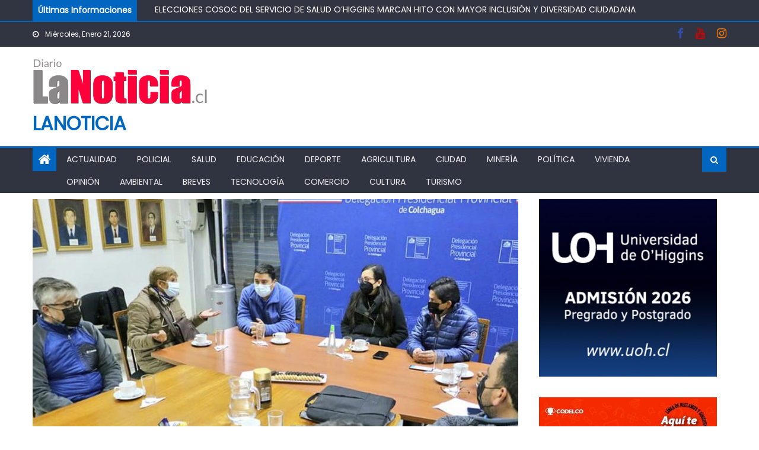

--- FILE ---
content_type: text/html; charset=UTF-8
request_url: https://lanoticia.cl/san-fernando-afectados-por-incendio-del-barrio-san-martin-recibieron-subsidio-de-arriendo/
body_size: 21199
content:
<!DOCTYPE html>
<html lang="es-CL">
<head>
    <meta charset="UTF-8">
    <meta name="viewport" content="width=device-width, initial-scale=1">
    <link rel="profile" href="https://gmpg.org/xfn/11">
    <link rel="pingback" href="https://lanoticia.cl/xmlrpc.php">
    <title>SAN FERNANDO, AFECTADOS POR INCENDIO DEL BARRIO SAN MARTÍN RECIBIERON SUBSIDIO DE ARRIENDO &#8211; lanoticia</title>

            <script data-no-defer="1" data-ezscrex="false" data-cfasync="false" data-pagespeed-no-defer data-cookieconsent="ignore">
                var ctPublicFunctions = {"_ajax_nonce":"9bd80adaa6","_rest_nonce":"ad37ebf83b","_ajax_url":"\/wp-admin\/admin-ajax.php","_rest_url":"https:\/\/lanoticia.cl\/wp-json\/","data__cookies_type":"none","data__ajax_type":"rest","data__bot_detector_enabled":"1","data__frontend_data_log_enabled":1,"cookiePrefix":"","wprocket_detected":false,"host_url":"lanoticia.cl","text__ee_click_to_select":"Haz clic para seleccionar todos los datos","text__ee_original_email":"The complete one is","text__ee_got_it":"De acuerdo","text__ee_blocked":"Bloqueado","text__ee_cannot_connect":"No se puede conectar","text__ee_cannot_decode":"No se puede decodificar el correo electr\u00f3nico. Raz\u00f3n desconocida","text__ee_email_decoder":"Decodificador de correos electr\u00f3nicos CleanTalk","text__ee_wait_for_decoding":"The magic is on the way!","text__ee_decoding_process":"Please wait a few seconds while we decode the contact data."}
            </script>
        
            <script data-no-defer="1" data-ezscrex="false" data-cfasync="false" data-pagespeed-no-defer data-cookieconsent="ignore">
                var ctPublic = {"_ajax_nonce":"9bd80adaa6","settings__forms__check_internal":"0","settings__forms__check_external":"0","settings__forms__force_protection":"0","settings__forms__search_test":"1","settings__data__bot_detector_enabled":"1","settings__sfw__anti_crawler":0,"blog_home":"https:\/\/lanoticia.cl\/","pixel__setting":"3","pixel__enabled":false,"pixel__url":null,"data__email_check_before_post":"1","data__email_check_exist_post":"1","data__cookies_type":"none","data__key_is_ok":true,"data__visible_fields_required":true,"wl_brandname":"Anti-Spam by CleanTalk","wl_brandname_short":"CleanTalk","ct_checkjs_key":2078298838,"emailEncoderPassKey":"8adf472925a0d0f900f2a5fa17edbac5","bot_detector_forms_excluded":"W10=","advancedCacheExists":false,"varnishCacheExists":false,"wc_ajax_add_to_cart":false}
            </script>
        <link rel='dns-prefetch' href='//static.addtoany.com' />
<link rel='dns-prefetch' href='//fd.cleantalk.org' />
<link rel='dns-prefetch' href='//fonts.googleapis.com' />
<link rel='dns-prefetch' href='//s.w.org' />
<link rel='dns-prefetch' href='//www.googletagmanager.com' />
<link rel="alternate" type="application/rss+xml" title="lanoticia &raquo; Feed" href="https://lanoticia.cl/feed/" />
<link rel="alternate" type="application/rss+xml" title="lanoticia &raquo; Feed de comentarios" href="https://lanoticia.cl/comments/feed/" />
<link rel="alternate" type="application/rss+xml" title="lanoticia &raquo; SAN FERNANDO, AFECTADOS POR INCENDIO DEL BARRIO SAN MARTÍN RECIBIERON SUBSIDIO DE ARRIENDO Feed de comentarios" href="https://lanoticia.cl/san-fernando-afectados-por-incendio-del-barrio-san-martin-recibieron-subsidio-de-arriendo/feed/" />
		<!-- This site uses the Google Analytics by ExactMetrics plugin v8.10.1 - Using Analytics tracking - https://www.exactmetrics.com/ -->
		<!-- Nota: ExactMetrics no está actualmente configurado en este sitio. El dueño del sitio necesita identificarse usando su cuenta de Google Analytics en el panel de ajustes de ExactMetrics. -->
					<!-- No tracking code set -->
				<!-- / Google Analytics by ExactMetrics -->
				<script type="text/javascript">
			window._wpemojiSettings = {"baseUrl":"https:\/\/s.w.org\/images\/core\/emoji\/13.0.1\/72x72\/","ext":".png","svgUrl":"https:\/\/s.w.org\/images\/core\/emoji\/13.0.1\/svg\/","svgExt":".svg","source":{"concatemoji":"https:\/\/lanoticia.cl\/wp-includes\/js\/wp-emoji-release.min.js?ver=5.6.16"}};
			!function(e,a,t){var n,r,o,i=a.createElement("canvas"),p=i.getContext&&i.getContext("2d");function s(e,t){var a=String.fromCharCode;p.clearRect(0,0,i.width,i.height),p.fillText(a.apply(this,e),0,0);e=i.toDataURL();return p.clearRect(0,0,i.width,i.height),p.fillText(a.apply(this,t),0,0),e===i.toDataURL()}function c(e){var t=a.createElement("script");t.src=e,t.defer=t.type="text/javascript",a.getElementsByTagName("head")[0].appendChild(t)}for(o=Array("flag","emoji"),t.supports={everything:!0,everythingExceptFlag:!0},r=0;r<o.length;r++)t.supports[o[r]]=function(e){if(!p||!p.fillText)return!1;switch(p.textBaseline="top",p.font="600 32px Arial",e){case"flag":return s([127987,65039,8205,9895,65039],[127987,65039,8203,9895,65039])?!1:!s([55356,56826,55356,56819],[55356,56826,8203,55356,56819])&&!s([55356,57332,56128,56423,56128,56418,56128,56421,56128,56430,56128,56423,56128,56447],[55356,57332,8203,56128,56423,8203,56128,56418,8203,56128,56421,8203,56128,56430,8203,56128,56423,8203,56128,56447]);case"emoji":return!s([55357,56424,8205,55356,57212],[55357,56424,8203,55356,57212])}return!1}(o[r]),t.supports.everything=t.supports.everything&&t.supports[o[r]],"flag"!==o[r]&&(t.supports.everythingExceptFlag=t.supports.everythingExceptFlag&&t.supports[o[r]]);t.supports.everythingExceptFlag=t.supports.everythingExceptFlag&&!t.supports.flag,t.DOMReady=!1,t.readyCallback=function(){t.DOMReady=!0},t.supports.everything||(n=function(){t.readyCallback()},a.addEventListener?(a.addEventListener("DOMContentLoaded",n,!1),e.addEventListener("load",n,!1)):(e.attachEvent("onload",n),a.attachEvent("onreadystatechange",function(){"complete"===a.readyState&&t.readyCallback()})),(n=t.source||{}).concatemoji?c(n.concatemoji):n.wpemoji&&n.twemoji&&(c(n.twemoji),c(n.wpemoji)))}(window,document,window._wpemojiSettings);
		</script>
		<style type="text/css">
img.wp-smiley,
img.emoji {
	display: inline !important;
	border: none !important;
	box-shadow: none !important;
	height: 1em !important;
	width: 1em !important;
	margin: 0 .07em !important;
	vertical-align: -0.1em !important;
	background: none !important;
	padding: 0 !important;
}
</style>
	<link rel='stylesheet' id='wp-block-library-css'  href='https://lanoticia.cl/wp-includes/css/dist/block-library/style.min.css?ver=5.6.16' type='text/css' media='all' />
<link rel='stylesheet' id='cleantalk-public-css-css'  href='https://lanoticia.cl/wp-content/plugins/cleantalk-spam-protect/css/cleantalk-public.min.css?ver=6.68_1764035960' type='text/css' media='all' />
<link rel='stylesheet' id='cleantalk-email-decoder-css-css'  href='https://lanoticia.cl/wp-content/plugins/cleantalk-spam-protect/css/cleantalk-email-decoder.min.css?ver=6.68_1764035960' type='text/css' media='all' />
<link rel='stylesheet' id='simple-google-adsense-styles-css'  href='https://lanoticia.cl/wp-content/plugins/simple-google-adsense/assets/css/adsense.css?ver=1.2.0' type='text/css' media='all' />
<link rel='stylesheet' id='font-awesome-css'  href='https://lanoticia.cl/wp-content/themes/mantranews/assets/lib/font-awesome/css/font-awesome.min.css?ver=4.7.0' type='text/css' media='all' />
<link rel='stylesheet' id='mantranews-google-font-css'  href='https://fonts.googleapis.com/css?family=Poppins&#038;ver=5.6.16' type='text/css' media='all' />
<link rel='stylesheet' id='mantranews-style-1-css'  href='https://lanoticia.cl/wp-content/themes/mantranews/assets/css/mantranews.css?ver=1.1.5' type='text/css' media='all' />
<link rel='stylesheet' id='mantranews-style-css'  href='https://lanoticia.cl/wp-content/themes/mantranews/style.css?ver=1.1.5' type='text/css' media='all' />
<link rel='stylesheet' id='mantranews-responsive-css'  href='https://lanoticia.cl/wp-content/themes/mantranews/assets/css/mantranews-responsive.css?ver=1.1.5' type='text/css' media='all' />
<link rel='stylesheet' id='addtoany-css'  href='https://lanoticia.cl/wp-content/plugins/add-to-any/addtoany.min.css?ver=1.16' type='text/css' media='all' />
<script type='text/javascript' id='addtoany-core-js-before'>
window.a2a_config=window.a2a_config||{};a2a_config.callbacks=[];a2a_config.overlays=[];a2a_config.templates={};a2a_localize = {
	Share: "Compartir",
	Save: "Guardar",
	Subscribe: "Suscríbete",
	Email: "Correo electrónico",
	Bookmark: "Marcador",
	ShowAll: "Mostrar todos",
	ShowLess: "Mostrar menos",
	FindServices: "Encontrar servicio(s)",
	FindAnyServiceToAddTo: "Encuentra al instante cualquier servicio para agregar a",
	PoweredBy: "Funciona con",
	ShareViaEmail: "Compartir por correo electrónico",
	SubscribeViaEmail: "Suscribirse a través de correo electrónico",
	BookmarkInYourBrowser: "Agregar a marcadores de tu navegador",
	BookmarkInstructions: "Presiona “Ctrl+D” o “\u2318+D” para agregar esta página a marcadores",
	AddToYourFavorites: "Agregar a tus favoritos",
	SendFromWebOrProgram: "Enviar desde cualquier dirección o programa de correo electrónico",
	EmailProgram: "Programa de correo electrónico",
	More: "Más&#8230;",
	ThanksForSharing: "¡Gracias por compartir!",
	ThanksForFollowing: "¡Gracias por seguirnos!"
};
</script>
<script type='text/javascript' defer src='https://static.addtoany.com/menu/page.js' id='addtoany-core-js'></script>
<script type='text/javascript' src='https://lanoticia.cl/wp-includes/js/jquery/jquery.min.js?ver=3.5.1' id='jquery-core-js'></script>
<script type='text/javascript' src='https://lanoticia.cl/wp-includes/js/jquery/jquery-migrate.min.js?ver=3.3.2' id='jquery-migrate-js'></script>
<script type='text/javascript' defer src='https://lanoticia.cl/wp-content/plugins/add-to-any/addtoany.min.js?ver=1.1' id='addtoany-jquery-js'></script>
<script type='text/javascript' src='https://lanoticia.cl/wp-content/plugins/cleantalk-spam-protect/js/apbct-public-bundle.min.js?ver=6.68_1764035960' id='apbct-public-bundle.min-js-js'></script>
<link rel="https://api.w.org/" href="https://lanoticia.cl/wp-json/" /><link rel="alternate" type="application/json" href="https://lanoticia.cl/wp-json/wp/v2/posts/16536" /><link rel="EditURI" type="application/rsd+xml" title="RSD" href="https://lanoticia.cl/xmlrpc.php?rsd" />
<link rel="wlwmanifest" type="application/wlwmanifest+xml" href="https://lanoticia.cl/wp-includes/wlwmanifest.xml" /> 
<meta name="generator" content="WordPress 5.6.16" />
<link rel="canonical" href="https://lanoticia.cl/san-fernando-afectados-por-incendio-del-barrio-san-martin-recibieron-subsidio-de-arriendo/" />
<link rel='shortlink' href='https://lanoticia.cl/?p=16536' />
<link rel="alternate" type="application/json+oembed" href="https://lanoticia.cl/wp-json/oembed/1.0/embed?url=https%3A%2F%2Flanoticia.cl%2Fsan-fernando-afectados-por-incendio-del-barrio-san-martin-recibieron-subsidio-de-arriendo%2F" />
<link rel="alternate" type="text/xml+oembed" href="https://lanoticia.cl/wp-json/oembed/1.0/embed?url=https%3A%2F%2Flanoticia.cl%2Fsan-fernando-afectados-por-incendio-del-barrio-san-martin-recibieron-subsidio-de-arriendo%2F&#038;format=xml" />
<meta name="generator" content="Site Kit by Google 1.124.0" />        <style type="text/css">
            .category-button.mb-cat-11 a { background: #010d91}
.category-button.mb-cat-11 a:hover { background: #00005f}
.block-header.mb-cat-11 { border-left: 2px solid #010d91 }
.block-header.mb-cat-11 .block-title { background:#010d91 }
.block-header.mb-cat-11, #content .block-header.mb-cat-11 .block-title:after { border-bottom-color:#010d91 }
#content .block-header.mb-cat-11{ background-color:#00005f }
.rtl .block-header.mb-cat-11 { border-left: none; border-right: 2px solid #010d91 }
.archive .page-header.mb-cat-11 { background-color:#010d91; border-left: 4px solid #010d91 }
.rtl.archive .page-header.mb-cat-11 { border-left: none; border-right: 4px solid #010d91 }
#site-navigation ul li.mb-cat-11 { border-bottom-color: #010d91 }
.category-button.mb-cat-16 a { background: #81d742}
.category-button.mb-cat-16 a:hover { background: #4fa510}
.block-header.mb-cat-16 { border-left: 2px solid #81d742 }
.block-header.mb-cat-16 .block-title { background:#81d742 }
.block-header.mb-cat-16, #content .block-header.mb-cat-16 .block-title:after { border-bottom-color:#81d742 }
#content .block-header.mb-cat-16{ background-color:#4fa510 }
.rtl .block-header.mb-cat-16 { border-left: none; border-right: 2px solid #81d742 }
.archive .page-header.mb-cat-16 { background-color:#81d742; border-left: 4px solid #81d742 }
.rtl.archive .page-header.mb-cat-16 { border-left: none; border-right: 4px solid #81d742 }
#site-navigation ul li.mb-cat-16 { border-bottom-color: #81d742 }
.category-button.mb-cat-19 a { background: #1e73be}
.category-button.mb-cat-19 a:hover { background: #00418c}
.block-header.mb-cat-19 { border-left: 2px solid #1e73be }
.block-header.mb-cat-19 .block-title { background:#1e73be }
.block-header.mb-cat-19, #content .block-header.mb-cat-19 .block-title:after { border-bottom-color:#1e73be }
#content .block-header.mb-cat-19{ background-color:#00418c }
.rtl .block-header.mb-cat-19 { border-left: none; border-right: 2px solid #1e73be }
.archive .page-header.mb-cat-19 { background-color:#1e73be; border-left: 4px solid #1e73be }
.rtl.archive .page-header.mb-cat-19 { border-left: none; border-right: 4px solid #1e73be }
#site-navigation ul li.mb-cat-19 { border-bottom-color: #1e73be }
.category-button.mb-cat-45 a { background: #f2d100}
.category-button.mb-cat-45 a:hover { background: #c09f00}
.block-header.mb-cat-45 { border-left: 2px solid #f2d100 }
.block-header.mb-cat-45 .block-title { background:#f2d100 }
.block-header.mb-cat-45, #content .block-header.mb-cat-45 .block-title:after { border-bottom-color:#f2d100 }
#content .block-header.mb-cat-45{ background-color:#c09f00 }
.rtl .block-header.mb-cat-45 { border-left: none; border-right: 2px solid #f2d100 }
.archive .page-header.mb-cat-45 { background-color:#f2d100; border-left: 4px solid #f2d100 }
.rtl.archive .page-header.mb-cat-45 { border-left: none; border-right: 4px solid #f2d100 }
#site-navigation ul li.mb-cat-45 { border-bottom-color: #f2d100 }
.category-button.mb-cat-12 a { background: #8224e3}
.category-button.mb-cat-12 a:hover { background: #5000b1}
.block-header.mb-cat-12 { border-left: 2px solid #8224e3 }
.block-header.mb-cat-12 .block-title { background:#8224e3 }
.block-header.mb-cat-12, #content .block-header.mb-cat-12 .block-title:after { border-bottom-color:#8224e3 }
#content .block-header.mb-cat-12{ background-color:#5000b1 }
.rtl .block-header.mb-cat-12 { border-left: none; border-right: 2px solid #8224e3 }
.archive .page-header.mb-cat-12 { background-color:#8224e3; border-left: 4px solid #8224e3 }
.rtl.archive .page-header.mb-cat-12 { border-left: none; border-right: 4px solid #8224e3 }
#site-navigation ul li.mb-cat-12 { border-bottom-color: #8224e3 }
.category-button.mb-cat-46 a { background: #c90237}
.category-button.mb-cat-46 a:hover { background: #970005}
.block-header.mb-cat-46 { border-left: 2px solid #c90237 }
.block-header.mb-cat-46 .block-title { background:#c90237 }
.block-header.mb-cat-46, #content .block-header.mb-cat-46 .block-title:after { border-bottom-color:#c90237 }
#content .block-header.mb-cat-46{ background-color:#970005 }
.rtl .block-header.mb-cat-46 { border-left: none; border-right: 2px solid #c90237 }
.archive .page-header.mb-cat-46 { background-color:#c90237; border-left: 4px solid #c90237 }
.rtl.archive .page-header.mb-cat-46 { border-left: none; border-right: 4px solid #c90237 }
#site-navigation ul li.mb-cat-46 { border-bottom-color: #c90237 }
.category-button.mb-cat-18 a { background: #dd8c11}
.category-button.mb-cat-18 a:hover { background: #ab5a00}
.block-header.mb-cat-18 { border-left: 2px solid #dd8c11 }
.block-header.mb-cat-18 .block-title { background:#dd8c11 }
.block-header.mb-cat-18, #content .block-header.mb-cat-18 .block-title:after { border-bottom-color:#dd8c11 }
#content .block-header.mb-cat-18{ background-color:#ab5a00 }
.rtl .block-header.mb-cat-18 { border-left: none; border-right: 2px solid #dd8c11 }
.archive .page-header.mb-cat-18 { background-color:#dd8c11; border-left: 4px solid #dd8c11 }
.rtl.archive .page-header.mb-cat-18 { border-left: none; border-right: 4px solid #dd8c11 }
#site-navigation ul li.mb-cat-18 { border-bottom-color: #dd8c11 }
.category-button.mb-cat-17 a { background: #59d600}
.category-button.mb-cat-17 a:hover { background: #27a400}
.block-header.mb-cat-17 { border-left: 2px solid #59d600 }
.block-header.mb-cat-17 .block-title { background:#59d600 }
.block-header.mb-cat-17, #content .block-header.mb-cat-17 .block-title:after { border-bottom-color:#59d600 }
#content .block-header.mb-cat-17{ background-color:#27a400 }
.rtl .block-header.mb-cat-17 { border-left: none; border-right: 2px solid #59d600 }
.archive .page-header.mb-cat-17 { background-color:#59d600; border-left: 4px solid #59d600 }
.rtl.archive .page-header.mb-cat-17 { border-left: none; border-right: 4px solid #59d600 }
#site-navigation ul li.mb-cat-17 { border-bottom-color: #59d600 }
.category-button.mb-cat-13 a { background: #2333e0}
.category-button.mb-cat-13 a:hover { background: #0001ae}
.block-header.mb-cat-13 { border-left: 2px solid #2333e0 }
.block-header.mb-cat-13 .block-title { background:#2333e0 }
.block-header.mb-cat-13, #content .block-header.mb-cat-13 .block-title:after { border-bottom-color:#2333e0 }
#content .block-header.mb-cat-13{ background-color:#0001ae }
.rtl .block-header.mb-cat-13 { border-left: none; border-right: 2px solid #2333e0 }
.archive .page-header.mb-cat-13 { background-color:#2333e0; border-left: 4px solid #2333e0 }
.rtl.archive .page-header.mb-cat-13 { border-left: none; border-right: 4px solid #2333e0 }
#site-navigation ul li.mb-cat-13 { border-bottom-color: #2333e0 }
.category-button.mb-cat-40 a { background: #bf3a01}
.category-button.mb-cat-40 a:hover { background: #8d0800}
.block-header.mb-cat-40 { border-left: 2px solid #bf3a01 }
.block-header.mb-cat-40 .block-title { background:#bf3a01 }
.block-header.mb-cat-40, #content .block-header.mb-cat-40 .block-title:after { border-bottom-color:#bf3a01 }
#content .block-header.mb-cat-40{ background-color:#8d0800 }
.rtl .block-header.mb-cat-40 { border-left: none; border-right: 2px solid #bf3a01 }
.archive .page-header.mb-cat-40 { background-color:#bf3a01; border-left: 4px solid #bf3a01 }
.rtl.archive .page-header.mb-cat-40 { border-left: none; border-right: 4px solid #bf3a01 }
#site-navigation ul li.mb-cat-40 { border-bottom-color: #bf3a01 }
.category-button.mb-cat-2 a { background: #dd0b0b}
.category-button.mb-cat-2 a:hover { background: #ab0000}
.block-header.mb-cat-2 { border-left: 2px solid #dd0b0b }
.block-header.mb-cat-2 .block-title { background:#dd0b0b }
.block-header.mb-cat-2, #content .block-header.mb-cat-2 .block-title:after { border-bottom-color:#dd0b0b }
#content .block-header.mb-cat-2{ background-color:#ab0000 }
.rtl .block-header.mb-cat-2 { border-left: none; border-right: 2px solid #dd0b0b }
.archive .page-header.mb-cat-2 { background-color:#dd0b0b; border-left: 4px solid #dd0b0b }
.rtl.archive .page-header.mb-cat-2 { border-left: none; border-right: 4px solid #dd0b0b }
#site-navigation ul li.mb-cat-2 { border-bottom-color: #dd0b0b }
.category-button.mb-cat-39 a { background: #eded00}
.category-button.mb-cat-39 a:hover { background: #bbbb00}
.block-header.mb-cat-39 { border-left: 2px solid #eded00 }
.block-header.mb-cat-39 .block-title { background:#eded00 }
.block-header.mb-cat-39, #content .block-header.mb-cat-39 .block-title:after { border-bottom-color:#eded00 }
#content .block-header.mb-cat-39{ background-color:#bbbb00 }
.rtl .block-header.mb-cat-39 { border-left: none; border-right: 2px solid #eded00 }
.archive .page-header.mb-cat-39 { background-color:#eded00; border-left: 4px solid #eded00 }
.rtl.archive .page-header.mb-cat-39 { border-left: none; border-right: 4px solid #eded00 }
#site-navigation ul li.mb-cat-39 { border-bottom-color: #eded00 }
.category-button.mb-cat-10 a { background: #b20000}
.category-button.mb-cat-10 a:hover { background: #800000}
.block-header.mb-cat-10 { border-left: 2px solid #b20000 }
.block-header.mb-cat-10 .block-title { background:#b20000 }
.block-header.mb-cat-10, #content .block-header.mb-cat-10 .block-title:after { border-bottom-color:#b20000 }
#content .block-header.mb-cat-10{ background-color:#800000 }
.rtl .block-header.mb-cat-10 { border-left: none; border-right: 2px solid #b20000 }
.archive .page-header.mb-cat-10 { background-color:#b20000; border-left: 4px solid #b20000 }
.rtl.archive .page-header.mb-cat-10 { border-left: none; border-right: 4px solid #b20000 }
#site-navigation ul li.mb-cat-10 { border-bottom-color: #b20000 }
.category-button.mb-cat-14 a { background: #75013f}
.category-button.mb-cat-14 a:hover { background: #43000d}
.block-header.mb-cat-14 { border-left: 2px solid #75013f }
.block-header.mb-cat-14 .block-title { background:#75013f }
.block-header.mb-cat-14, #content .block-header.mb-cat-14 .block-title:after { border-bottom-color:#75013f }
#content .block-header.mb-cat-14{ background-color:#43000d }
.rtl .block-header.mb-cat-14 { border-left: none; border-right: 2px solid #75013f }
.archive .page-header.mb-cat-14 { background-color:#75013f; border-left: 4px solid #75013f }
.rtl.archive .page-header.mb-cat-14 { border-left: none; border-right: 4px solid #75013f }
#site-navigation ul li.mb-cat-14 { border-bottom-color: #75013f }
.category-button.mb-cat-20 a { background: #e59202}
.category-button.mb-cat-20 a:hover { background: #b36000}
.block-header.mb-cat-20 { border-left: 2px solid #e59202 }
.block-header.mb-cat-20 .block-title { background:#e59202 }
.block-header.mb-cat-20, #content .block-header.mb-cat-20 .block-title:after { border-bottom-color:#e59202 }
#content .block-header.mb-cat-20{ background-color:#b36000 }
.rtl .block-header.mb-cat-20 { border-left: none; border-right: 2px solid #e59202 }
.archive .page-header.mb-cat-20 { background-color:#e59202; border-left: 4px solid #e59202 }
.rtl.archive .page-header.mb-cat-20 { border-left: none; border-right: 4px solid #e59202 }
#site-navigation ul li.mb-cat-20 { border-bottom-color: #e59202 }
.category-button.mb-cat-15 a { background: #9801ba}
.category-button.mb-cat-15 a:hover { background: #660088}
.block-header.mb-cat-15 { border-left: 2px solid #9801ba }
.block-header.mb-cat-15 .block-title { background:#9801ba }
.block-header.mb-cat-15, #content .block-header.mb-cat-15 .block-title:after { border-bottom-color:#9801ba }
#content .block-header.mb-cat-15{ background-color:#660088 }
.rtl .block-header.mb-cat-15 { border-left: none; border-right: 2px solid #9801ba }
.archive .page-header.mb-cat-15 { background-color:#9801ba; border-left: 4px solid #9801ba }
.rtl.archive .page-header.mb-cat-15 { border-left: none; border-right: 4px solid #9801ba }
#site-navigation ul li.mb-cat-15 { border-bottom-color: #9801ba }
        </style>
        <style type="text/css">.recentcomments a{display:inline !important;padding:0 !important;margin:0 !important;}</style><link rel="icon" href="https://lanoticia.cl/wp-content/uploads/2020/09/cropped-logo-la-noticiacldiario-dos-32x32.png" sizes="32x32" />
<link rel="icon" href="https://lanoticia.cl/wp-content/uploads/2020/09/cropped-logo-la-noticiacldiario-dos-192x192.png" sizes="192x192" />
<link rel="apple-touch-icon" href="https://lanoticia.cl/wp-content/uploads/2020/09/cropped-logo-la-noticiacldiario-dos-180x180.png" />
<meta name="msapplication-TileImage" content="https://lanoticia.cl/wp-content/uploads/2020/09/cropped-logo-la-noticiacldiario-dos-270x270.png" />
</head>

<body data-rsssl=1 class="post-template-default single single-post postid-16536 single-format-standard wp-custom-logo metaslider-plugin default_skin fullwidth_layout right-sidebar">
<div id="page" class="site">
    <a class="skip-link screen-reader-text" href="#content">Skip to content</a>
    <header id="masthead" class="site-header">
                <div class="custom-header">

		<div class="custom-header-media">
					</div>

</div><!-- .custom-header -->
                    <div class="mantranews-ticker-wrapper">
                <div class="mb-container">
                    <span class="ticker-caption">Últimas Informaciones</span>
                    <div class="ticker-content-wrapper">
                        <ul id="mb-newsTicker" class="cS-hidden">                                <li>
                                    <div class="news-post"><a href="https://lanoticia.cl/isl-ohiggins-entrego-kits-de-emergencia-para-apoyar-labores-de-voluntariado-juvenil-de-injuv/">ISL O’HIGGINS ENTREGÓ KITS DE EMERGENCIA PARA APOYAR LABORES DE VOLUNTARIADO JUVENIL DE INJUV</a>
                                    </div>
                                </li>
                                                                <li>
                                    <div class="news-post"><a href="https://lanoticia.cl/elecciones-cosoc-del-servicio-de-salud-ohiggins-marcan-hito-con-mayor-inclusion-y-diversidad-ciudadana/">ELECCIONES COSOC DEL SERVICIO DE SALUD O’HIGGINS MARCAN HITO CON MAYOR INCLUSIÓN Y DIVERSIDAD CIUDADANA</a>
                                    </div>
                                </li>
                                                                <li>
                                    <div class="news-post"><a href="https://lanoticia.cl/seremi-de-desarrollo-social-y-familia-instala-sello-chile-cuida-en-tesoreria-general-de-la-republica-y-fosis/">SEREMI DE DESARROLLO SOCIAL Y FAMILIA INSTALA SELLO CHILE CUIDA EN TESORERÍA GENERAL DE LA REPÚBLICA Y FOSIS</a>
                                    </div>
                                </li>
                                                                <li>
                                    <div class="news-post"><a href="https://lanoticia.cl/escuela-de-karate-okinawa-te-de-olivar-celebra-emotiva-jornada-de-examenes-y-consagra-a-dos-nuevos-cinturones-negros/">ESCUELA DE KARATE OKINAWA-TE DE OLIVAR CELEBRA EMOTIVA JORNADA DE EXÁMENES Y CONSAGRA A DOS NUEVOS CINTURONES NEGROS</a>
                                    </div>
                                </li>
                                                                <li>
                                    <div class="news-post"><a href="https://lanoticia.cl/rancagua-ayuda-al-sur-festival-de-teatro-al-aire-libre-se-suma-a-campana-solidaria-municipal/">RANCAGUA AYUDA AL SUR: FESTIVAL DE TEATRO AL AIRE LIBRE SE SUMA A CAMPAÑA SOLIDARIA MUNICIPAL</a>
                                    </div>
                                </li>
                                </ul>                    </div><!-- .ticker-content-wrapper -->
                    <div style="clear:both"></div>
                </div><!-- .mb-container -->
            </div>
                                <div class="top-header-section">
                <div class="mb-container">
                    <div class="top-left-header">
                                    <div class="date-section">
                Miércoles, Enero 21, 2026            </div>
                                    <nav id="top-header-navigation" class="top-navigation">
                                                    </nav>
                    </div>
                                <div class="top-social-wrapper">
                <span class="social-link"><a href="https://www.facebook.com/lanoticia.cl" target="_blank"><i class="fa fa-facebook"></i></a></span><span class="social-link"><a href="https://www.youtube.com/channel/UCCQnw4_eIDb81PnKe7iLInQ" target="_blank"><i class="fa fa-youtube"></i></a></span><span class="social-link"><a href="https://www.instagram.com/lanoticiacl/" target="_blank"><i class="fa fa-instagram"></i></a></span>            </div><!-- .top-social-wrapper -->
                            </div> <!-- mb-container end -->
            </div><!-- .top-header-section -->

                                <div class="logo-ads-wrapper clearfix">
                <div class="mb-container">
                    <div class="site-branding">
                        <a href="https://lanoticia.cl/" class="custom-logo-link" rel="home"><img width="417" height="109" src="https://lanoticia.cl/wp-content/uploads/2020/10/logo-la-noticiacldiario.png" class="custom-logo" alt="lanoticia" srcset="https://lanoticia.cl/wp-content/uploads/2020/10/logo-la-noticiacldiario.png 417w, https://lanoticia.cl/wp-content/uploads/2020/10/logo-la-noticiacldiario-300x78.png 300w" sizes="(max-width: 417px) 100vw, 417px" /></a>                                                    <div class="site-title-wrapper">
                                                                    <p class="site-title"><a href="https://lanoticia.cl/"
                                                             rel="home">lanoticia</a></p>
                                                            </div><!-- .site-title-wrapper -->
                                                </div><!-- .site-branding -->
                    <div class="header-ads-wrapper">
                                            </div><!-- .header-ads-wrapper -->
                </div>
            </div><!-- .logo-ads-wrapper -->
                    
        <div id="mb-menu-wrap" class="bottom-header-wrapper clearfix">
            <div class="mb-container">
                <div class="home-icon"><a href="https://lanoticia.cl/" rel="home"> <i
                                class="fa fa-home"> </i> </a></div>
                <a href="javascript:void(0)" class="menu-toggle"> <i class="fa fa-navicon"> </i> </a>
                <nav id="site-navigation" class="main-navigation">
                    <div class="menu"><ul><li id="menu-item-350" class="menu-item menu-item-type-taxonomy menu-item-object-category current-post-ancestor current-menu-parent current-post-parent menu-item-350 mb-cat-11"><a href="https://lanoticia.cl/category/actualidad/">Actualidad</a></li>
<li id="menu-item-4336" class="menu-item menu-item-type-taxonomy menu-item-object-category menu-item-4336 mb-cat-2"><a href="https://lanoticia.cl/category/policial/">Policial</a></li>
<li id="menu-item-4337" class="menu-item menu-item-type-taxonomy menu-item-object-category menu-item-4337 mb-cat-10"><a href="https://lanoticia.cl/category/salud/">Salud</a></li>
<li id="menu-item-4342" class="menu-item menu-item-type-taxonomy menu-item-object-category menu-item-4342 mb-cat-13"><a href="https://lanoticia.cl/category/educacion/">Educación</a></li>
<li id="menu-item-4338" class="menu-item menu-item-type-taxonomy menu-item-object-category menu-item-4338 mb-cat-17"><a href="https://lanoticia.cl/category/deporte/">Deporte</a></li>
<li id="menu-item-4339" class="menu-item menu-item-type-taxonomy menu-item-object-category menu-item-4339 mb-cat-16"><a href="https://lanoticia.cl/category/agricultura/">Agricultura</a></li>
<li id="menu-item-4341" class="menu-item menu-item-type-taxonomy menu-item-object-category menu-item-4341 mb-cat-12"><a href="https://lanoticia.cl/category/ciudad/">Ciudad</a></li>
<li id="menu-item-4344" class="menu-item menu-item-type-taxonomy menu-item-object-category menu-item-4344 mb-cat-40"><a href="https://lanoticia.cl/category/mineria/">Minería</a></li>
<li id="menu-item-4345" class="menu-item menu-item-type-taxonomy menu-item-object-category menu-item-4345 mb-cat-39"><a href="https://lanoticia.cl/category/politica/">Política</a></li>
<li id="menu-item-4346" class="menu-item menu-item-type-taxonomy menu-item-object-category menu-item-4346 mb-cat-15"><a href="https://lanoticia.cl/category/vivienda/">Vivienda</a></li>
<li id="menu-item-4528" class="menu-item menu-item-type-taxonomy menu-item-object-category menu-item-4528 mb-cat-46"><a href="https://lanoticia.cl/category/columna-de-opinion/">Opinión</a></li>
<li id="menu-item-4593" class="menu-item menu-item-type-taxonomy menu-item-object-category menu-item-4593 mb-cat-19"><a href="https://lanoticia.cl/category/ambiental/">Ambiental</a></li>
<li id="menu-item-4594" class="menu-item menu-item-type-taxonomy menu-item-object-category menu-item-4594 mb-cat-45"><a href="https://lanoticia.cl/category/breves/">Breves</a></li>
<li id="menu-item-4595" class="menu-item menu-item-type-taxonomy menu-item-object-category menu-item-4595 mb-cat-41"><a href="https://lanoticia.cl/category/tecnologia/">Tecnología</a></li>
<li id="menu-item-4596" class="menu-item menu-item-type-taxonomy menu-item-object-category menu-item-4596 mb-cat-47"><a href="https://lanoticia.cl/category/comercio/">Comercio</a></li>
<li id="menu-item-4597" class="menu-item menu-item-type-taxonomy menu-item-object-category menu-item-4597 mb-cat-18"><a href="https://lanoticia.cl/category/cultura/">Cultura</a></li>
<li id="menu-item-4598" class="menu-item menu-item-type-taxonomy menu-item-object-category menu-item-4598 mb-cat-20"><a href="https://lanoticia.cl/category/turismo/">Turismo</a></li>
</ul></div>                </nav><!-- #site-navigation -->
                <div class="header-search-wrapper">
                    <span class="search-main"><i class="fa fa-search"></i></span>
                    <div class="search-form-main clearfix">
                        <form apbct-form-sign="native_search" role="search" method="get" class="search-form" action="https://lanoticia.cl/">
				<label>
					<span class="screen-reader-text">Buscar por:</span>
					<input type="search" class="search-field" placeholder="Buscar &hellip;" value="" name="s" />
				</label>
				<input type="submit" class="search-submit" value="Buscar" />
			<input
                    class="apbct_special_field apbct_email_id__search_form"
                    name="apbct__email_id__search_form"
                    aria-label="apbct__label_id__search_form"
                    type="text" size="30" maxlength="200" autocomplete="off"
                    value=""
                /><input
                   id="apbct_submit_id__search_form" 
                   class="apbct_special_field apbct__email_id__search_form"
                   name="apbct__label_id__search_form"
                   aria-label="apbct_submit_name__search_form"
                   type="submit"
                   size="30"
                   maxlength="200"
                   value="28296"
               /></form>                    </div>
                </div><!-- .header-search-wrapper -->
            </div><!-- .mb-container -->
        </div><!-- #mb-menu-wrap -->


    </header><!-- #masthead -->
        
    <div id="content" class="site-content">
        <div class="mb-container">

	<div id="primary" class="content-area">
		<main id="main" class="site-main" role="main">

		
<article id="post-16536" class="post-16536 post type-post status-publish format-standard has-post-thumbnail hentry category-actualidad category-social">
			<div class="single-post-image">
			<figure><img width="900" height="642" src="https://lanoticia.cl/wp-content/uploads/2022/05/SUBSIDIO-DE-ARRIENDO-SAN-FDO1-900x642.jpg" class="attachment-mantranews-single-large size-mantranews-single-large wp-post-image" alt="" loading="lazy" srcset="https://lanoticia.cl/wp-content/uploads/2022/05/SUBSIDIO-DE-ARRIENDO-SAN-FDO1-900x642.jpg 900w, https://lanoticia.cl/wp-content/uploads/2022/05/SUBSIDIO-DE-ARRIENDO-SAN-FDO1-322x230.jpg 322w" sizes="(max-width: 900px) 100vw, 900px" /></figure>
		</div><!-- .single-post-image -->
		<header class="entry-header">
		            <div class="post-cat-list">
                                    <span class="category-button mb-cat-11"><a
                                href="https://lanoticia.cl/category/actualidad/">Actualidad</a></span>
                                        <span class="category-button mb-cat-14"><a
                                href="https://lanoticia.cl/category/social/">Social</a></span>
                                </div>
            		<h1 class="entry-title">SAN FERNANDO, AFECTADOS POR INCENDIO DEL BARRIO SAN MARTÍN RECIBIERON SUBSIDIO DE ARRIENDO</h1>
		<div class="entry-meta">
			<span class="posted-on"><span class="screen-reader-text">Posted on</span> <a href="https://lanoticia.cl/san-fernando-afectados-por-incendio-del-barrio-san-martin-recibieron-subsidio-de-arriendo/" rel="bookmark"><time class="entry-date published" datetime="2022-05-26T00:05:53-04:00">Jueves, 26 de Mayo de 2022</time><time class="updated" datetime="2022-05-25T21:12:18-04:00">Miércoles, 25 de Mayo de 2022</time></a></span><span class="byline"> <span class="screen-reader-text">Author</span> <span class="author vcard"><a class="url fn n" href="https://lanoticia.cl/author/admnoticia/">admnoticia</a></span></span>			<span class="comments-link"><a href="https://lanoticia.cl/san-fernando-afectados-por-incendio-del-barrio-san-martin-recibieron-subsidio-de-arriendo/#respond">Comment(0)</a></span>		</div><!-- .entry-meta -->
	</header><!-- .entry-header -->

	<div class="entry-content">
		<p><strong>Con recursos del fondo de la Unidad de Gestión de Riesgo y Emergencia del Ministerio del Interior y Seguridad Pública, el beneficio ayudará a costear por seis meses el gasto de arrendamiento a quienes perdieron sus viviendas producto del megaincendio del pasado mes de febrero.</strong></p>
<p>Doce familias afectadas por el incendio del Barrio San Martín de San Fernando, recibieron el pasado martes un subsidio de arriendo. Con recursos extraordinarios del fondo de la Unidad de Gestión de Riesgo y Emergencia del Ministerio del Interior y Seguridad Pública, el dinero busca ayudar a sustentar el gasto en arriendo que las familias han tenido de asumir, mientras se encuentre una solución definitiva. Al respecto, la Delegada Presidencial de Colchagua, Marta Pizarro Inzunza, explicó que “por indicación del subsecretario del Interior Manuel Monsalve, hemos firmado un certificado de traspaso de estos dineros, que es un subsidio de arriendo por seis meses, siendo un gran aporte para los vecinos de la Villa Don Ernesto que se vieron afectados por el incendio. Estamos muy contentos, porque es muy importante para nosotros ser parte de entregar ayuda a los afectados por el incendio del Barrio San Martín”. Por su parte, la Presidenta Comité de Vivienda Don Ernesto, Patricia Mella, agradeció la ayuda, señalando que este “es un beneficio bastante importante para las personas, porque no tienen el dinero suficiente para arrendar, por lo que me parece bastante bueno, porque les da un poco de tranquilidad”. En total, los recursos entregados son $21 millones 600 mil pesos, los que fueron transferidos el pasado viernes a las cuentas personales de cada uno de los beneficiados. En paralelo, junto a otras instituciones estatales, se sigue buscando una solución definitiva para los afectados por el siniestro. En ese sentido, la Delegada Presidencial señaló que “otro de los compromisos que como Gobierno del presidente Gabriel Boric asumimos, es realizar una mesa de trabajo, donde en los próximos días estaremos haciendo la tercera edición. En ella participa el Seremi de Vivienda, Serviu, la Municipalidad y nosotros como Delegación, quienes coordinamos y mediamos con todas las instituciones con el fin de buscar una solución definitiva”. La instancia actualmente está buscando la fórmula para asignar subsidios habitacionales a los afectados, mientras se avanza en el proceso de demolición de las estructuras afectadas.</p>
<p>En la Delegación Presidencial de Colchagua, se reunieron el pasado martes vecinos del Barrio San Martín de San Fernando, quienes, en el mes de febrero de este año, perdieron sus hogares producto del megaincendio que los afectó. El motivo de la recibir un subsidio de arriendo para los próximos seis meses, que busca brindar una ayuda transitoria mientras se encuentra un mecanismo para la reconstrucción de sus hogares.</p>
<p>Por un monto de $ 21.600.000</p>
<p>$1.800.000 x 12 = $ 21.600.000</p>
<p><strong>Delegada Presidencial de Colchagua Marta Pizarro</strong></p>
<p>“Por indicación del subsecretario del Interior Manuel Monsalve, hemos firmado un certificado de traspaso de estos dineros, que es un subsidio de arriendo por seis meses, que es un gran aporte para los vecinos de la Villa Don Ernesto que se vieron afectados por el incendio. Estamos muy contentos. Los dineros fueron transferidos el viernes pasado. Es muy importante para nosotros ser parte de quienes entregan ayuda a los afectados por el incendio del Barrio San Martín”.<img loading="lazy" class="alignnone size-full wp-image-16538" src="https://lanoticia.cl/wp-content/uploads/2022/05/SUBSIDIO-DE-ARRIENDO-SAN-FDO2.jpg" alt="" width="900" height="675" srcset="https://lanoticia.cl/wp-content/uploads/2022/05/SUBSIDIO-DE-ARRIENDO-SAN-FDO2.jpg 900w, https://lanoticia.cl/wp-content/uploads/2022/05/SUBSIDIO-DE-ARRIENDO-SAN-FDO2-300x225.jpg 300w, https://lanoticia.cl/wp-content/uploads/2022/05/SUBSIDIO-DE-ARRIENDO-SAN-FDO2-768x576.jpg 768w" sizes="(max-width: 900px) 100vw, 900px" /></p>
<div class="addtoany_share_save_container addtoany_content addtoany_content_bottom"><div class="a2a_kit a2a_kit_size_32 addtoany_list" data-a2a-url="https://lanoticia.cl/san-fernando-afectados-por-incendio-del-barrio-san-martin-recibieron-subsidio-de-arriendo/" data-a2a-title="SAN FERNANDO, AFECTADOS POR INCENDIO DEL BARRIO SAN MARTÍN RECIBIERON SUBSIDIO DE ARRIENDO"><a class="a2a_button_facebook" href="https://www.addtoany.com/add_to/facebook?linkurl=https%3A%2F%2Flanoticia.cl%2Fsan-fernando-afectados-por-incendio-del-barrio-san-martin-recibieron-subsidio-de-arriendo%2F&amp;linkname=SAN%20FERNANDO%2C%20AFECTADOS%20POR%20INCENDIO%20DEL%20BARRIO%20SAN%20MART%C3%8DN%20RECIBIERON%20SUBSIDIO%20DE%20ARRIENDO" title="Facebook" rel="nofollow noopener" target="_blank"></a><a class="a2a_button_whatsapp" href="https://www.addtoany.com/add_to/whatsapp?linkurl=https%3A%2F%2Flanoticia.cl%2Fsan-fernando-afectados-por-incendio-del-barrio-san-martin-recibieron-subsidio-de-arriendo%2F&amp;linkname=SAN%20FERNANDO%2C%20AFECTADOS%20POR%20INCENDIO%20DEL%20BARRIO%20SAN%20MART%C3%8DN%20RECIBIERON%20SUBSIDIO%20DE%20ARRIENDO" title="WhatsApp" rel="nofollow noopener" target="_blank"></a><a class="a2a_dd addtoany_share_save addtoany_share" href="https://www.addtoany.com/share"></a></div></div>	</div><!-- .entry-content -->

	<footer class="entry-footer">
			</footer><!-- .entry-footer -->
</article><!-- #post-## -->
            <div class="mantranews-author-wrapper clearfix">
                <div class="author-avatar">
                    <a class="author-image"
                       href="https://lanoticia.cl/author/admnoticia/"></a>
                </div><!-- .author-avatar -->
                <div class="author-desc-wrapper">
                    <a class="author-title"
                       href="https://lanoticia.cl/author/admnoticia/">admnoticia</a>
                    <div class="author-description"></div>
                    <a href="https://lanoticia.cl"
                       target="_blank">https://lanoticia.cl</a>
                </div><!-- .author-desc-wrapper-->
            </div><!--mantranews-author-wrapper-->
                        <div class="related-articles-wrapper">
                <div class="widget-title-wrapper">
                    <h2 class="related-title">Artículos Relacionados</h2>
                </div>
                <div class="related-posts-wrapper clearfix">                        <div class="single-post-wrap">
                            <div class="post-thumb-wrapper">
                                <a href="https://lanoticia.cl/generacion-z-como-conquistar-a-la-futura-masa-laboral-del-mundo/" title="GENERACIÓN Z: ¿CÓMO CONQUISTAR A LA FUTURA MASA LABORAL DEL MUNDO?">
                                    <figure><img width="464" height="290" src="https://lanoticia.cl/wp-content/uploads/2025/09/01-portada-92-464x290.jpg" class="attachment-mantranews-block-medium size-mantranews-block-medium wp-post-image" alt="" loading="lazy" /></figure>
                                </a>
                            </div><!-- .post-thumb-wrapper -->
                            <div class="related-content-wrapper">
                                            <div class="post-cat-list">
                                    <span class="category-button mb-cat-11"><a
                                href="https://lanoticia.cl/category/actualidad/">Actualidad</a></span>
                                        <span class="category-button mb-cat-46"><a
                                href="https://lanoticia.cl/category/columna-de-opinion/">Columna de Opinión</a></span>
                                        <span class="category-button mb-cat-14"><a
                                href="https://lanoticia.cl/category/social/">Social</a></span>
                                </div>
                                            <h3 class="post-title"><a href="https://lanoticia.cl/generacion-z-como-conquistar-a-la-futura-masa-laboral-del-mundo/">GENERACIÓN Z: ¿CÓMO CONQUISTAR A LA FUTURA MASA LABORAL DEL MUNDO?</a>
                                </h3>
                                <div class="post-meta-wrapper">
                                    <span class="posted-on"><span class="screen-reader-text">Posted on</span> <a href="https://lanoticia.cl/generacion-z-como-conquistar-a-la-futura-masa-laboral-del-mundo/" rel="bookmark"><time class="entry-date published updated" datetime="2025-09-26T02:51:24-03:00">Viernes, 26 de Septiembre de 2025</time></a></span><span class="byline"> <span class="screen-reader-text">Author</span> <span class="author vcard"><a class="url fn n" href="https://lanoticia.cl/author/admnoticia/">admnoticia</a></span></span>                                </div>
                                <p>Resulta clave considerar qué beneficios se le puede ofrecer a una generación que valora sus propósitos y el equilibrio entre la vida privada y personal. La generación Z pide terreno. Promediando los 25 años, ya da sus primeros pasos en el mundo profesional y, según datos del Foro Económico Mundial, será el 58% de la [&hellip;]</p>
<div class="addtoany_share_save_container addtoany_content addtoany_content_bottom"><div class="a2a_kit a2a_kit_size_32 addtoany_list" data-a2a-url="https://lanoticia.cl/generacion-z-como-conquistar-a-la-futura-masa-laboral-del-mundo/" data-a2a-title="GENERACIÓN Z: ¿CÓMO CONQUISTAR A LA FUTURA MASA LABORAL DEL MUNDO?"><a class="a2a_button_facebook" href="https://www.addtoany.com/add_to/facebook?linkurl=https%3A%2F%2Flanoticia.cl%2Fgeneracion-z-como-conquistar-a-la-futura-masa-laboral-del-mundo%2F&amp;linkname=GENERACI%C3%93N%20Z%3A%20%C2%BFC%C3%93MO%20CONQUISTAR%20A%20LA%20FUTURA%20MASA%20LABORAL%20DEL%20MUNDO%3F" title="Facebook" rel="nofollow noopener" target="_blank"></a><a class="a2a_button_whatsapp" href="https://www.addtoany.com/add_to/whatsapp?linkurl=https%3A%2F%2Flanoticia.cl%2Fgeneracion-z-como-conquistar-a-la-futura-masa-laboral-del-mundo%2F&amp;linkname=GENERACI%C3%93N%20Z%3A%20%C2%BFC%C3%93MO%20CONQUISTAR%20A%20LA%20FUTURA%20MASA%20LABORAL%20DEL%20MUNDO%3F" title="WhatsApp" rel="nofollow noopener" target="_blank"></a><a class="a2a_dd addtoany_share_save addtoany_share" href="https://www.addtoany.com/share"></a></div></div>                            </div><!-- related-content-wrapper -->
                        </div><!--. single-post-wrap -->
                                                <div class="single-post-wrap">
                            <div class="post-thumb-wrapper">
                                <a href="https://lanoticia.cl/comunidad-linarense-participo-en-actividad-sobre-winol-tripantu-en-museo-de-arte-y-artesania-de-linares/" title="COMUNIDAD LINARENSE PARTICIPÓ EN ACTIVIDAD SOBRE WIÑOL TRIPANTU EN MUSEO DE ARTE Y ARTESANÍA DE LINARES">
                                    <figure><img width="464" height="290" src="https://lanoticia.cl/wp-content/uploads/2025/06/01-portada-98-464x290.jpg" class="attachment-mantranews-block-medium size-mantranews-block-medium wp-post-image" alt="" loading="lazy" /></figure>
                                </a>
                            </div><!-- .post-thumb-wrapper -->
                            <div class="related-content-wrapper">
                                            <div class="post-cat-list">
                                    <span class="category-button mb-cat-11"><a
                                href="https://lanoticia.cl/category/actualidad/">Actualidad</a></span>
                                        <span class="category-button mb-cat-18"><a
                                href="https://lanoticia.cl/category/cultura/">Cultura</a></span>
                                        <span class="category-button mb-cat-14"><a
                                href="https://lanoticia.cl/category/social/">Social</a></span>
                                </div>
                                            <h3 class="post-title"><a href="https://lanoticia.cl/comunidad-linarense-participo-en-actividad-sobre-winol-tripantu-en-museo-de-arte-y-artesania-de-linares/">COMUNIDAD LINARENSE PARTICIPÓ EN ACTIVIDAD SOBRE WIÑOL TRIPANTU EN MUSEO DE ARTE Y ARTESANÍA DE LINARES</a>
                                </h3>
                                <div class="post-meta-wrapper">
                                    <span class="posted-on"><span class="screen-reader-text">Posted on</span> <a href="https://lanoticia.cl/comunidad-linarense-participo-en-actividad-sobre-winol-tripantu-en-museo-de-arte-y-artesania-de-linares/" rel="bookmark"><time class="entry-date published updated" datetime="2025-06-23T01:29:30-04:00">Lunes, 23 de Junio de 2025</time></a></span><span class="byline"> <span class="screen-reader-text">Author</span> <span class="author vcard"><a class="url fn n" href="https://lanoticia.cl/author/admnoticia/">admnoticia</a></span></span>                                </div>
                                <p>La actividad, organizada por la Subdirección de Pueblos Originarios y el Museo de Arte y Artesanía de Linares, reunió a más de 70 personas en una jornada de aprendizaje y diálogo en torno al pueblo Mapuche pikunche. En el marco de las actividades relacionadas al solsticio de invierno, un numeroso grupo de personas de la [&hellip;]</p>
<div class="addtoany_share_save_container addtoany_content addtoany_content_bottom"><div class="a2a_kit a2a_kit_size_32 addtoany_list" data-a2a-url="https://lanoticia.cl/comunidad-linarense-participo-en-actividad-sobre-winol-tripantu-en-museo-de-arte-y-artesania-de-linares/" data-a2a-title="COMUNIDAD LINARENSE PARTICIPÓ EN ACTIVIDAD SOBRE WIÑOL TRIPANTU EN MUSEO DE ARTE Y ARTESANÍA DE LINARES"><a class="a2a_button_facebook" href="https://www.addtoany.com/add_to/facebook?linkurl=https%3A%2F%2Flanoticia.cl%2Fcomunidad-linarense-participo-en-actividad-sobre-winol-tripantu-en-museo-de-arte-y-artesania-de-linares%2F&amp;linkname=COMUNIDAD%20LINARENSE%20PARTICIP%C3%93%20EN%20ACTIVIDAD%20SOBRE%20WI%C3%91OL%20TRIPANTU%20EN%20MUSEO%20DE%20ARTE%20Y%20ARTESAN%C3%8DA%20DE%20LINARES" title="Facebook" rel="nofollow noopener" target="_blank"></a><a class="a2a_button_whatsapp" href="https://www.addtoany.com/add_to/whatsapp?linkurl=https%3A%2F%2Flanoticia.cl%2Fcomunidad-linarense-participo-en-actividad-sobre-winol-tripantu-en-museo-de-arte-y-artesania-de-linares%2F&amp;linkname=COMUNIDAD%20LINARENSE%20PARTICIP%C3%93%20EN%20ACTIVIDAD%20SOBRE%20WI%C3%91OL%20TRIPANTU%20EN%20MUSEO%20DE%20ARTE%20Y%20ARTESAN%C3%8DA%20DE%20LINARES" title="WhatsApp" rel="nofollow noopener" target="_blank"></a><a class="a2a_dd addtoany_share_save addtoany_share" href="https://www.addtoany.com/share"></a></div></div>                            </div><!-- related-content-wrapper -->
                        </div><!--. single-post-wrap -->
                                                <div class="single-post-wrap">
                            <div class="post-thumb-wrapper">
                                <a href="https://lanoticia.cl/alcaldes-de-la-provincia-de-talca-suscriben-compromiso-por-la-sana-convivencia-escolar/" title="ALCALDES DE LA PROVINCIA DE TALCA SUSCRIBEN COMPROMISO POR LA SANA CONVIVENCIA ESCOLAR">
                                    <figure><img width="464" height="290" src="https://lanoticia.cl/wp-content/uploads/2022/05/ACUERDO-CONVIVENCIA-ESCOLAR1-464x290.jpg" class="attachment-mantranews-block-medium size-mantranews-block-medium wp-post-image" alt="" loading="lazy" /></figure>
                                </a>
                            </div><!-- .post-thumb-wrapper -->
                            <div class="related-content-wrapper">
                                            <div class="post-cat-list">
                                    <span class="category-button mb-cat-11"><a
                                href="https://lanoticia.cl/category/actualidad/">Actualidad</a></span>
                                        <span class="category-button mb-cat-13"><a
                                href="https://lanoticia.cl/category/educacion/">Educación</a></span>
                                </div>
                                            <h3 class="post-title"><a href="https://lanoticia.cl/alcaldes-de-la-provincia-de-talca-suscriben-compromiso-por-la-sana-convivencia-escolar/">ALCALDES DE LA PROVINCIA DE TALCA SUSCRIBEN COMPROMISO POR LA SANA CONVIVENCIA ESCOLAR</a>
                                </h3>
                                <div class="post-meta-wrapper">
                                    <span class="posted-on"><span class="screen-reader-text">Posted on</span> <a href="https://lanoticia.cl/alcaldes-de-la-provincia-de-talca-suscriben-compromiso-por-la-sana-convivencia-escolar/" rel="bookmark"><time class="entry-date published" datetime="2022-05-30T00:00:17-04:00">Lunes, 30 de Mayo de 2022</time><time class="updated" datetime="2022-05-29T19:20:21-04:00">Domingo, 29 de Mayo de 2022</time></a></span><span class="byline"> <span class="screen-reader-text">Author</span> <span class="author vcard"><a class="url fn n" href="https://lanoticia.cl/author/admnoticia/">admnoticia</a></span></span>                                </div>
                                <p>La comuna de Pelarco recibió a los equipos comunales de educación en un encuentro que sirvió para que expusieran las acciones de convivencia escolar implementadas y los desafíos que enfrentan en sus establecimientos. La comuna de Pelarco recibió, este jueves, a los alcaldes y directores de cada Departamento de Administración de la Educación Municipal (DAEM) [&hellip;]</p>
<div class="addtoany_share_save_container addtoany_content addtoany_content_bottom"><div class="a2a_kit a2a_kit_size_32 addtoany_list" data-a2a-url="https://lanoticia.cl/alcaldes-de-la-provincia-de-talca-suscriben-compromiso-por-la-sana-convivencia-escolar/" data-a2a-title="ALCALDES DE LA PROVINCIA DE TALCA SUSCRIBEN COMPROMISO POR LA SANA CONVIVENCIA ESCOLAR"><a class="a2a_button_facebook" href="https://www.addtoany.com/add_to/facebook?linkurl=https%3A%2F%2Flanoticia.cl%2Falcaldes-de-la-provincia-de-talca-suscriben-compromiso-por-la-sana-convivencia-escolar%2F&amp;linkname=ALCALDES%20DE%20LA%20PROVINCIA%20DE%20TALCA%20SUSCRIBEN%20COMPROMISO%20POR%20LA%20SANA%20CONVIVENCIA%20ESCOLAR" title="Facebook" rel="nofollow noopener" target="_blank"></a><a class="a2a_button_whatsapp" href="https://www.addtoany.com/add_to/whatsapp?linkurl=https%3A%2F%2Flanoticia.cl%2Falcaldes-de-la-provincia-de-talca-suscriben-compromiso-por-la-sana-convivencia-escolar%2F&amp;linkname=ALCALDES%20DE%20LA%20PROVINCIA%20DE%20TALCA%20SUSCRIBEN%20COMPROMISO%20POR%20LA%20SANA%20CONVIVENCIA%20ESCOLAR" title="WhatsApp" rel="nofollow noopener" target="_blank"></a><a class="a2a_dd addtoany_share_save addtoany_share" href="https://www.addtoany.com/share"></a></div></div>                            </div><!-- related-content-wrapper -->
                        </div><!--. single-post-wrap -->
                        </div>            </div><!-- .related-articles-wrapper -->
            
	<nav class="navigation post-navigation" role="navigation" aria-label="Entradas">
		<h2 class="screen-reader-text">Navegación de entradas</h2>
		<div class="nav-links"><div class="nav-previous"><a href="https://lanoticia.cl/mas-de-mil-millones-de-pesos-se-dispondran-en-la-region-para-ir-en-ayuda-de-personas-en-situacion-de-calle/" rel="prev">MÁS DE MIL MILLONES DE PESOS SE DISPONDRÁN EN LA REGIÓN PARA IR EN AYUDA DE PERSONAS EN SITUACIÓN DE CALLE</a></div><div class="nav-next"><a href="https://lanoticia.cl/escolares-construyen-robots-para-medir-la-contaminacion-del-aire-en-sus-colegios/" rel="next">ESCOLARES CONSTRUYEN ROBOTS PARA MEDIR LA CONTAMINACIÓN DEL AIRE EN SUS COLEGIOS</a></div></div>
	</nav><div id="comments" class="comments-area">

		<div id="respond" class="comment-respond">
		<h3 id="reply-title" class="comment-reply-title">Agregar un comentario <small><a rel="nofollow" id="cancel-comment-reply-link" href="/san-fernando-afectados-por-incendio-del-barrio-san-martin-recibieron-subsidio-de-arriendo/#respond" style="display:none;">Cancelar respuesta</a></small></h3><form action="https://lanoticia.cl/wp-comments-post.php" method="post" id="commentform" class="comment-form" novalidate><p class="comment-notes"><span id="email-notes">Su dirección de correo no se hará público.</span> Los campos requeridos están marcados <span class="required">*</span></p><p class="comment-form-comment"><label for="comment">Comentario</label> <textarea id="comment" name="comment" cols="45" rows="8" maxlength="65525" required="required"></textarea></p><p class="comment-form-author"><label for="author">Nombre <span class="required">*</span></label> <input id="author" name="author" type="text" value="" size="30" maxlength="245" required='required' /></p>
<p class="comment-form-email"><label for="email">Correo <span class="required">*</span></label> <input id="email" name="email" type="email" value="" size="30" maxlength="100" aria-describedby="email-notes" required='required' /></p>
<p class="comment-form-url"><label for="url">Sitio web</label> <input id="url" name="url" type="url" value="" size="30" maxlength="200" /></p>
<p class="comment-form-cookies-consent"><input id="wp-comment-cookies-consent" name="wp-comment-cookies-consent" type="checkbox" value="yes" /> <label for="wp-comment-cookies-consent">Guardar mi nombre, correo electrónico y sitio web en este navegador para la próxima vez que comente.</label></p>
<p class="form-submit"><input name="submit" type="submit" id="submit" class="submit" value="Publicar comentario" /> <input type='hidden' name='comment_post_ID' value='16536' id='comment_post_ID' />
<input type='hidden' name='comment_parent' id='comment_parent' value='0' />
</p><input type="hidden" id="ct_checkjs_50c3d7614917b24303ee6a220679dab3" name="ct_checkjs" value="0" /><script>setTimeout(function(){var ct_input_name = "ct_checkjs_50c3d7614917b24303ee6a220679dab3";if (document.getElementById(ct_input_name) !== null) {var ct_input_value = document.getElementById(ct_input_name).value;document.getElementById(ct_input_name).value = document.getElementById(ct_input_name).value.replace(ct_input_value, '2078298838');}}, 1000);</script><p style="display: none !important;"><label>&#916;<textarea name="ak_hp_textarea" cols="45" rows="8" maxlength="100"></textarea></label><input type="hidden" id="ak_js_1" name="ak_js" value="89"/><script>document.getElementById( "ak_js_1" ).setAttribute( "value", ( new Date() ).getTime() );</script></p></form>	</div><!-- #respond -->
	
</div><!-- #comments -->

		</main><!-- #main -->
	</div><!-- #primary -->


<aside id="secondary" class="widget-area" role="complementary">
		<section id="media_image-111" class="widget widget_media_image"><a href="https://www.uoh.cl/"><img width="300" height="300" src="https://lanoticia.cl/wp-content/uploads/2025/11/uoh.jpg" class="image wp-image-51375  attachment-full size-full" alt="" loading="lazy" style="max-width: 100%; height: auto;" srcset="https://lanoticia.cl/wp-content/uploads/2025/11/uoh.jpg 300w, https://lanoticia.cl/wp-content/uploads/2025/11/uoh-150x150.jpg 150w" sizes="(max-width: 300px) 100vw, 300px" /></a></section><section id="media_image-108" class="widget widget_media_image"><a href="https://www.codelco.com/lineasocioambiental"><img width="300" height="250" src="https://lanoticia.cl/wp-content/uploads/2025/11/aqui-te-escuchamos-300x250.jpg" class="image wp-image-51305  attachment-medium size-medium" alt="" loading="lazy" style="max-width: 100%; height: auto;" srcset="https://lanoticia.cl/wp-content/uploads/2025/11/aqui-te-escuchamos-300x250.jpg 300w, https://lanoticia.cl/wp-content/uploads/2025/11/aqui-te-escuchamos-600x500.jpg 600w, https://lanoticia.cl/wp-content/uploads/2025/11/aqui-te-escuchamos.jpg 720w" sizes="(max-width: 300px) 100vw, 300px" /></a></section><section id="media_image-106" class="widget widget_media_image"><img width="300" height="300" src="https://lanoticia.cl/wp-content/uploads/2025/10/Espino-300x300-px-300x300.jpg" class="image wp-image-50965  attachment-medium size-medium" alt="" loading="lazy" style="max-width: 100%; height: auto;" srcset="https://lanoticia.cl/wp-content/uploads/2025/10/Espino-300x300-px-300x300.jpg 300w, https://lanoticia.cl/wp-content/uploads/2025/10/Espino-300x300-px-1024x1024.jpg 1024w, https://lanoticia.cl/wp-content/uploads/2025/10/Espino-300x300-px-150x150.jpg 150w, https://lanoticia.cl/wp-content/uploads/2025/10/Espino-300x300-px-768x768.jpg 768w, https://lanoticia.cl/wp-content/uploads/2025/10/Espino-300x300-px.jpg 1250w" sizes="(max-width: 300px) 100vw, 300px" /></section><section id="media_image-104" class="widget widget_media_image"><img width="300" height="300" src="https://lanoticia.cl/wp-content/uploads/2025/08/Banner-Cuadrado-300x300.png" class="image wp-image-48934  attachment-medium size-medium" alt="" loading="lazy" style="max-width: 100%; height: auto;" srcset="https://lanoticia.cl/wp-content/uploads/2025/08/Banner-Cuadrado-300x300.png 300w, https://lanoticia.cl/wp-content/uploads/2025/08/Banner-Cuadrado-1024x1024.png 1024w, https://lanoticia.cl/wp-content/uploads/2025/08/Banner-Cuadrado-150x150.png 150w, https://lanoticia.cl/wp-content/uploads/2025/08/Banner-Cuadrado-768x768.png 768w, https://lanoticia.cl/wp-content/uploads/2025/08/Banner-Cuadrado.png 1250w" sizes="(max-width: 300px) 100vw, 300px" /></section><section id="media_image-102" class="widget widget_media_image"><a href="https://www.diadelospatrimonios.cl/"><img width="300" height="251" src="https://lanoticia.cl/wp-content/uploads/2025/05/Banner-box-336-x-280-px--300x251.png" class="image wp-image-46871  attachment-medium size-medium" alt="" loading="lazy" style="max-width: 100%; height: auto;" srcset="https://lanoticia.cl/wp-content/uploads/2025/05/Banner-box-336-x-280-px--300x251.png 300w, https://lanoticia.cl/wp-content/uploads/2025/05/Banner-box-336-x-280-px--1024x856.png 1024w, https://lanoticia.cl/wp-content/uploads/2025/05/Banner-box-336-x-280-px--768x642.png 768w, https://lanoticia.cl/wp-content/uploads/2025/05/Banner-box-336-x-280-px--600x500.png 600w, https://lanoticia.cl/wp-content/uploads/2025/05/Banner-box-336-x-280-px-.png 1405w" sizes="(max-width: 300px) 100vw, 300px" /></a></section><section id="media_image-99" class="widget widget_media_image"><img width="300" height="300" src="https://lanoticia.cl/wp-content/uploads/2025/04/Banner-cuadrado-medios-300x300.png" class="image wp-image-45461  attachment-medium size-medium" alt="" loading="lazy" style="max-width: 100%; height: auto;" srcset="https://lanoticia.cl/wp-content/uploads/2025/04/Banner-cuadrado-medios-300x300.png 300w, https://lanoticia.cl/wp-content/uploads/2025/04/Banner-cuadrado-medios-1024x1024.png 1024w, https://lanoticia.cl/wp-content/uploads/2025/04/Banner-cuadrado-medios-150x150.png 150w, https://lanoticia.cl/wp-content/uploads/2025/04/Banner-cuadrado-medios-768x768.png 768w, https://lanoticia.cl/wp-content/uploads/2025/04/Banner-cuadrado-medios-1536x1536.png 1536w, https://lanoticia.cl/wp-content/uploads/2025/04/Banner-cuadrado-medios-2048x2048.png 2048w" sizes="(max-width: 300px) 100vw, 300px" /></section><section id="media_image-97" class="widget widget_media_image"><img width="300" height="218" src="https://lanoticia.cl/wp-content/uploads/2024/08/01-portada-97-300x218.jpg" class="image wp-image-39990  attachment-medium size-medium" alt="" loading="lazy" style="max-width: 100%; height: auto;" srcset="https://lanoticia.cl/wp-content/uploads/2024/08/01-portada-97-300x218.jpg 300w, https://lanoticia.cl/wp-content/uploads/2024/08/01-portada-97-768x558.jpg 768w, https://lanoticia.cl/wp-content/uploads/2024/08/01-portada-97-420x307.jpg 420w, https://lanoticia.cl/wp-content/uploads/2024/08/01-portada-97.jpg 900w" sizes="(max-width: 300px) 100vw, 300px" /></section><section id="media_image-95" class="widget widget_media_image"><img width="300" height="300" src="https://lanoticia.cl/wp-content/uploads/2024/08/Banner-Casa-100_comprimido-300x300.png" class="image wp-image-39947  attachment-medium size-medium" alt="" loading="lazy" style="max-width: 100%; height: auto;" srcset="https://lanoticia.cl/wp-content/uploads/2024/08/Banner-Casa-100_comprimido-300x300.png 300w, https://lanoticia.cl/wp-content/uploads/2024/08/Banner-Casa-100_comprimido-1024x1022.png 1024w, https://lanoticia.cl/wp-content/uploads/2024/08/Banner-Casa-100_comprimido-150x150.png 150w, https://lanoticia.cl/wp-content/uploads/2024/08/Banner-Casa-100_comprimido-768x766.png 768w, https://lanoticia.cl/wp-content/uploads/2024/08/Banner-Casa-100_comprimido.png 1257w" sizes="(max-width: 300px) 100vw, 300px" /></section><section id="media_image-89" class="widget widget_media_image"><img width="2980" height="1744" src="https://lanoticia.cl/wp-content/uploads/2024/05/Captura-de-pantalla-2024-05-25-a-las-23.16.55.png" class="image wp-image-37240  attachment-full size-full" alt="" loading="lazy" style="max-width: 100%; height: auto;" srcset="https://lanoticia.cl/wp-content/uploads/2024/05/Captura-de-pantalla-2024-05-25-a-las-23.16.55.png 2980w, https://lanoticia.cl/wp-content/uploads/2024/05/Captura-de-pantalla-2024-05-25-a-las-23.16.55-300x176.png 300w, https://lanoticia.cl/wp-content/uploads/2024/05/Captura-de-pantalla-2024-05-25-a-las-23.16.55-1024x599.png 1024w, https://lanoticia.cl/wp-content/uploads/2024/05/Captura-de-pantalla-2024-05-25-a-las-23.16.55-768x449.png 768w, https://lanoticia.cl/wp-content/uploads/2024/05/Captura-de-pantalla-2024-05-25-a-las-23.16.55-1536x899.png 1536w, https://lanoticia.cl/wp-content/uploads/2024/05/Captura-de-pantalla-2024-05-25-a-las-23.16.55-2048x1199.png 2048w" sizes="(max-width: 2980px) 100vw, 2980px" /></section><section id="media_image-76" class="widget widget_media_image"><img width="300" height="254" src="https://lanoticia.cl/wp-content/uploads/2024/01/BANNER_ACCIONES_CONAF_2_2-300x254.jpg" class="image wp-image-32688  attachment-medium size-medium" alt="" loading="lazy" style="max-width: 100%; height: auto;" srcset="https://lanoticia.cl/wp-content/uploads/2024/01/BANNER_ACCIONES_CONAF_2_2-300x254.jpg 300w, https://lanoticia.cl/wp-content/uploads/2024/01/BANNER_ACCIONES_CONAF_2_2-1024x866.jpg 1024w, https://lanoticia.cl/wp-content/uploads/2024/01/BANNER_ACCIONES_CONAF_2_2-768x649.jpg 768w, https://lanoticia.cl/wp-content/uploads/2024/01/BANNER_ACCIONES_CONAF_2_2.jpg 1133w" sizes="(max-width: 300px) 100vw, 300px" /></section><section id="media_image-85" class="widget widget_media_image"><a href="https://www.e3c.cl/"><img width="300" height="240" src="https://lanoticia.cl/wp-content/uploads/2023/12/WhatsApp-Image-2023-11-21-at-08.05.13-300x240.jpeg" class="image wp-image-32044  attachment-medium size-medium" alt="" loading="lazy" style="max-width: 100%; height: auto;" srcset="https://lanoticia.cl/wp-content/uploads/2023/12/WhatsApp-Image-2023-11-21-at-08.05.13-300x240.jpeg 300w, https://lanoticia.cl/wp-content/uploads/2023/12/WhatsApp-Image-2023-11-21-at-08.05.13-768x614.jpeg 768w, https://lanoticia.cl/wp-content/uploads/2023/12/WhatsApp-Image-2023-11-21-at-08.05.13.jpeg 1024w" sizes="(max-width: 300px) 100vw, 300px" /></a></section><section id="media_image-81" class="widget widget_media_image"><img width="300" height="300" src="https://lanoticia.cl/wp-content/uploads/2023/11/sin-foto-grande-300x300.jpeg" class="image wp-image-31427  attachment-medium size-medium" alt="" loading="lazy" style="max-width: 100%; height: auto;" srcset="https://lanoticia.cl/wp-content/uploads/2023/11/sin-foto-grande-300x300.jpeg 300w, https://lanoticia.cl/wp-content/uploads/2023/11/sin-foto-grande-1024x1024.jpeg 1024w, https://lanoticia.cl/wp-content/uploads/2023/11/sin-foto-grande-150x150.jpeg 150w, https://lanoticia.cl/wp-content/uploads/2023/11/sin-foto-grande-768x768.jpeg 768w, https://lanoticia.cl/wp-content/uploads/2023/11/sin-foto-grande.jpeg 1080w" sizes="(max-width: 300px) 100vw, 300px" /></section><section id="media_image-78" class="widget widget_media_image"><a href="https://lanoticia.cl/energia-solar-la-energia-del-futuro/"><img width="300" height="450" src="https://lanoticia.cl/wp-content/uploads/2023/09/planeta-final-verti-11.gif" class="image wp-image-28595  attachment-400x600 size-400x600" alt="" loading="lazy" style="max-width: 100%; height: auto;" /></a></section><section id="media_image-80" class="widget widget_media_image"><img width="198" height="300" src="https://lanoticia.cl/wp-content/uploads/2023/11/banner-198x300.jpg" class="image wp-image-31282  attachment-medium size-medium" alt="" loading="lazy" style="max-width: 100%; height: auto;" srcset="https://lanoticia.cl/wp-content/uploads/2023/11/banner-198x300.jpg 198w, https://lanoticia.cl/wp-content/uploads/2023/11/banner.jpg 300w" sizes="(max-width: 198px) 100vw, 198px" /></section><section id="media_image-75" class="widget widget_media_image"><a href="https://www.themagicfactoryproducciones.cl/EL%20COMETA%20SEMANA%20SANTA/index-h5.html"><img width="199" height="300" src="https://lanoticia.cl/wp-content/uploads/2023/04/PORTADA-BANNER-EL-COMETA-199x300.jpeg" class="image wp-image-23147  attachment-medium size-medium" alt="" loading="lazy" style="max-width: 100%; height: auto;" srcset="https://lanoticia.cl/wp-content/uploads/2023/04/PORTADA-BANNER-EL-COMETA-199x300.jpeg 199w, https://lanoticia.cl/wp-content/uploads/2023/04/PORTADA-BANNER-EL-COMETA-679x1024.jpeg 679w, https://lanoticia.cl/wp-content/uploads/2023/04/PORTADA-BANNER-EL-COMETA-768x1158.jpeg 768w, https://lanoticia.cl/wp-content/uploads/2023/04/PORTADA-BANNER-EL-COMETA-1018x1536.jpeg 1018w, https://lanoticia.cl/wp-content/uploads/2023/04/PORTADA-BANNER-EL-COMETA-1358x2048.jpeg 1358w, https://lanoticia.cl/wp-content/uploads/2023/04/PORTADA-BANNER-EL-COMETA-scaled.jpeg 1697w" sizes="(max-width: 199px) 100vw, 199px" /></a></section><section id="media_image-71" class="widget widget_media_image"><img width="300" height="250" src="https://lanoticia.cl/wp-content/uploads/2023/03/media-pagina-300x250.jpg" class="image wp-image-22563  attachment-medium size-medium" alt="" loading="lazy" style="max-width: 100%; height: auto;" srcset="https://lanoticia.cl/wp-content/uploads/2023/03/media-pagina-300x250.jpg 300w, https://lanoticia.cl/wp-content/uploads/2023/03/media-pagina-1024x854.jpg 1024w, https://lanoticia.cl/wp-content/uploads/2023/03/media-pagina-768x640.jpg 768w, https://lanoticia.cl/wp-content/uploads/2023/03/media-pagina-600x500.jpg 600w, https://lanoticia.cl/wp-content/uploads/2023/03/media-pagina.jpg 1400w" sizes="(max-width: 300px) 100vw, 300px" /></section><section id="media_image-61" class="widget widget_media_image"><a href="https://lanoticia.cl/turismo-sustentable-y-consciente/" target="_blank" rel="noopener"><img width="400" height="559" src="https://lanoticia.cl/wp-content/uploads/2022/08/turismo-sustentable-y-conscientea.gif" class="image wp-image-19575  attachment-full size-full" alt="" loading="lazy" style="max-width: 100%; height: auto;" /></a></section><section id="media_image-64" class="widget widget_media_image"><a href="https://ppda.mma.gob.cl/" target="_blank" rel="noopener"><img width="300" height="300" src="https://lanoticia.cl/wp-content/uploads/2022/11/LaNoticia-b-300x300-1.gif" class="image wp-image-20100  attachment-350x350 size-350x350" alt="" loading="lazy" style="max-width: 100%; height: auto;" /></a></section><section id="media_image-62" class="widget widget_media_image"><a href="https://mma.gob.cl/libertador-bernardo-ohiggins/" target="_blank" rel="noopener"><img width="300" height="300" src="https://lanoticia.cl/wp-content/uploads/2022/11/LaNoticia-a-300x300-1.gif" class="image wp-image-20099  attachment-full size-full" alt="" loading="lazy" style="max-width: 100%; height: auto;" /></a></section><section id="media_image-58" class="widget widget_media_image"><a href="https://chileestuyo.cl/regiones/region-de-ohiggins/?utm_source=web&#038;utm_medium=cpc&#038;utm_campaign=vive_s-o&#038;utm_id=medios&#038;utm_term=trafico&#038;utm_content=la_noticia#/" target="_blank" rel="noopener"><img width="300" height="300" src="https://lanoticia.cl/wp-content/uploads/2022/08/banner-sernatur_agosto_2022-300x300-1.jpg" class="image wp-image-19168  attachment-400x400 size-400x400" alt="" loading="lazy" style="max-width: 100%; height: auto;" srcset="https://lanoticia.cl/wp-content/uploads/2022/08/banner-sernatur_agosto_2022-300x300-1.jpg 300w, https://lanoticia.cl/wp-content/uploads/2022/08/banner-sernatur_agosto_2022-300x300-1-150x150.jpg 150w" sizes="(max-width: 300px) 100vw, 300px" /></a></section><section id="media_image-52" class="widget widget_media_image"><a href="https://lanoticia.cl/wp-content/uploads/2022/06/Banner-6ta-Region-.gif" target="_blank" rel="noopener"><img width="300" height="250" src="https://lanoticia.cl/wp-content/uploads/2022/06/Banner-6ta-Region-.gif" class="image wp-image-17833  attachment-350x292 size-350x292" alt="" loading="lazy" style="max-width: 100%; height: auto;" /></a></section><section id="media_image-48" class="widget widget_media_image"><a href="http://www.revistadigitalquimera.cl/" target="_blank" rel="noopener"><img width="320" height="408" src="https://lanoticia.cl/wp-content/uploads/2021/11/banner_quimera_12.jpg" class="image wp-image-12202  attachment-320x408 size-320x408" alt="" loading="lazy" style="max-width: 100%; height: auto;" srcset="https://lanoticia.cl/wp-content/uploads/2021/11/banner_quimera_12.jpg 350w, https://lanoticia.cl/wp-content/uploads/2021/11/banner_quimera_12-235x300.jpg 235w" sizes="(max-width: 320px) 100vw, 320px" /></a></section><section id="media_image-50" class="widget widget_media_image"><a href="https://lanoticia.cl/salud-mental/"><img width="320" height="447" src="https://lanoticia.cl/wp-content/uploads/2021/08/salud-mental-777.gif" class="image wp-image-9224  attachment-full size-full" alt="" loading="lazy" style="max-width: 100%; height: auto;" /></a></section><section id="media_image-46" class="widget widget_media_image"><a href="http://www.talleresdeportivosohiggins.cl/" target="_blank" rel="noopener"><img width="320" height="329" src="https://lanoticia.cl/wp-content/uploads/2021/07/IMG-20210721-WA0002-768x790.jpg" class="image wp-image-8114  attachment-320x329 size-320x329" alt="" loading="lazy" style="max-width: 100%; height: auto;" srcset="https://lanoticia.cl/wp-content/uploads/2021/07/IMG-20210721-WA0002-768x790.jpg 768w, https://lanoticia.cl/wp-content/uploads/2021/07/IMG-20210721-WA0002-292x300.jpg 292w, https://lanoticia.cl/wp-content/uploads/2021/07/IMG-20210721-WA0002.jpg 807w" sizes="(max-width: 320px) 100vw, 320px" /></a></section><section id="media_image-44" class="widget widget_media_image"><a href="https://www.youtube.com/watch?v=rrPwrBBo4Wk" target="_blank" rel="noopener"><img width="300" height="300" src="https://lanoticia.cl/wp-content/uploads/2021/07/50-ANOS-3.gif" class="image wp-image-7520  attachment-330x330 size-330x330" alt="" loading="lazy" style="max-width: 100%; height: auto;" /></a></section><section id="media_image-37" class="widget widget_media_image"><a href="https://www.youtube.com/channel/UCCQnw4_eIDb81PnKe7iLInQ" target="_blank" rel="noopener"><img width="300" height="101" src="https://lanoticia.cl/wp-content/uploads/2021/03/lanoticiatv-300x101.png" class="image wp-image-3649  attachment-medium size-medium" alt="" loading="lazy" style="max-width: 100%; height: auto;" srcset="https://lanoticia.cl/wp-content/uploads/2021/03/lanoticiatv-300x101.png 300w, https://lanoticia.cl/wp-content/uploads/2021/03/lanoticiatv.png 749w" sizes="(max-width: 300px) 100vw, 300px" /></a></section><section id="media_image-23" class="widget widget_media_image"><img width="223" height="300" src="https://lanoticia.cl/wp-content/uploads/2020/09/Banner-proyecto-basura2-1-223x300.jpg" class="image wp-image-424  attachment-medium size-medium" alt="" loading="lazy" style="max-width: 100%; height: auto;" srcset="https://lanoticia.cl/wp-content/uploads/2020/09/Banner-proyecto-basura2-1-223x300.jpg 223w, https://lanoticia.cl/wp-content/uploads/2020/09/Banner-proyecto-basura2-1.jpg 500w" sizes="(max-width: 223px) 100vw, 223px" /></section><section id="media_image-66" class="widget widget_media_image"><img width="300" height="300" src="https://lanoticia.cl/wp-content/uploads/2022/11/02_banner-ohi-crea-300x300.png" class="image wp-image-20257  attachment-medium size-medium" alt="" loading="lazy" style="max-width: 100%; height: auto;" srcset="https://lanoticia.cl/wp-content/uploads/2022/11/02_banner-ohi-crea-300x300.png 300w, https://lanoticia.cl/wp-content/uploads/2022/11/02_banner-ohi-crea-150x150.png 150w, https://lanoticia.cl/wp-content/uploads/2022/11/02_banner-ohi-crea.png 330w" sizes="(max-width: 300px) 100vw, 300px" /></section><section id="media_image-87" class="widget widget_media_image"><img width="300" height="113" src="https://lanoticia.cl/wp-content/uploads/2024/01/1024x384-1-300x113.png" class="image wp-image-33040  attachment-medium size-medium" alt="" loading="lazy" style="max-width: 100%; height: auto;" srcset="https://lanoticia.cl/wp-content/uploads/2024/01/1024x384-1-300x113.png 300w, https://lanoticia.cl/wp-content/uploads/2024/01/1024x384-1-1024x384.png 1024w, https://lanoticia.cl/wp-content/uploads/2024/01/1024x384-1-768x288.png 768w, https://lanoticia.cl/wp-content/uploads/2024/01/1024x384-1-1536x576.png 1536w, https://lanoticia.cl/wp-content/uploads/2024/01/1024x384-1.png 2048w" sizes="(max-width: 300px) 100vw, 300px" /></section><section id="media_image-92" class="widget widget_media_image"><img width="218" height="300" src="https://lanoticia.cl/wp-content/uploads/2024/04/WhatsApp-Image-2024-04-05-at-05.29.04-218x300.jpeg" class="image wp-image-35516  attachment-medium size-medium" alt="" loading="lazy" style="max-width: 100%; height: auto;" srcset="https://lanoticia.cl/wp-content/uploads/2024/04/WhatsApp-Image-2024-04-05-at-05.29.04-218x300.jpeg 218w, https://lanoticia.cl/wp-content/uploads/2024/04/WhatsApp-Image-2024-04-05-at-05.29.04-742x1024.jpeg 742w, https://lanoticia.cl/wp-content/uploads/2024/04/WhatsApp-Image-2024-04-05-at-05.29.04-768x1059.jpeg 768w, https://lanoticia.cl/wp-content/uploads/2024/04/WhatsApp-Image-2024-04-05-at-05.29.04.jpeg 828w" sizes="(max-width: 218px) 100vw, 218px" /></section><section id="media_image-93" class="widget widget_media_image"><img width="300" height="300" src="https://lanoticia.cl/wp-content/uploads/2024/04/6.-LA-NOTICIA-ONLINE-300x300-copia.jpg" class="image wp-image-35521  attachment-full size-full" alt="" loading="lazy" style="max-width: 100%; height: auto;" srcset="https://lanoticia.cl/wp-content/uploads/2024/04/6.-LA-NOTICIA-ONLINE-300x300-copia.jpg 300w, https://lanoticia.cl/wp-content/uploads/2024/04/6.-LA-NOTICIA-ONLINE-300x300-copia-150x150.jpg 150w" sizes="(max-width: 300px) 100vw, 300px" /></section><section id="media_video-3" class="widget widget_media_video"><div style="width:100%;" class="wp-video"><!--[if lt IE 9]><script>document.createElement('video');</script><![endif]-->
<video class="wp-video-shortcode" id="video-16536-1" preload="metadata" controls="controls"><source type="video/mp4" src="https://lanoticia.cl/wp-content/uploads/2024/04/WhatsApp-Video-2024-04-03-at-09.26.35.mp4?_=1" /><source type="video/mp4" src="https://lanoticia.cl/wp-content/uploads/2024/04/WhatsApp-Video-2024-04-03-at-09.26.35.mp4?_=1" /><a href="https://lanoticia.cl/wp-content/uploads/2024/04/WhatsApp-Video-2024-04-03-at-09.26.35.mp4">https://lanoticia.cl/wp-content/uploads/2024/04/WhatsApp-Video-2024-04-03-at-09.26.35.mp4</a></video></div></section><section id="calendar-4" class="widget widget_calendar"><div id="calendar_wrap" class="calendar_wrap"><table id="wp-calendar" class="wp-calendar-table">
	<caption>Enero 2026</caption>
	<thead>
	<tr>
		<th scope="col" title="Lunes">L</th>
		<th scope="col" title="Martes">Ma</th>
		<th scope="col" title="Miércoles">Mi</th>
		<th scope="col" title="Jueves">J</th>
		<th scope="col" title="Viernes">V</th>
		<th scope="col" title="Sábado">S</th>
		<th scope="col" title="Domingo">D</th>
	</tr>
	</thead>
	<tbody>
	<tr>
		<td colspan="3" class="pad">&nbsp;</td><td>1</td><td>2</td><td>3</td><td>4</td>
	</tr>
	<tr>
		<td><a href="https://lanoticia.cl/2026/01/05/" aria-label="Entrada publicada en 5 January 2026">5</a></td><td><a href="https://lanoticia.cl/2026/01/06/" aria-label="Entrada publicada en 6 January 2026">6</a></td><td><a href="https://lanoticia.cl/2026/01/07/" aria-label="Entrada publicada en 7 January 2026">7</a></td><td><a href="https://lanoticia.cl/2026/01/08/" aria-label="Entrada publicada en 8 January 2026">8</a></td><td><a href="https://lanoticia.cl/2026/01/09/" aria-label="Entrada publicada en 9 January 2026">9</a></td><td>10</td><td>11</td>
	</tr>
	<tr>
		<td><a href="https://lanoticia.cl/2026/01/12/" aria-label="Entrada publicada en 12 January 2026">12</a></td><td><a href="https://lanoticia.cl/2026/01/13/" aria-label="Entrada publicada en 13 January 2026">13</a></td><td><a href="https://lanoticia.cl/2026/01/14/" aria-label="Entrada publicada en 14 January 2026">14</a></td><td>15</td><td>16</td><td>17</td><td>18</td>
	</tr>
	<tr>
		<td>19</td><td><a href="https://lanoticia.cl/2026/01/20/" aria-label="Entrada publicada en 20 January 2026">20</a></td><td id="today"><a href="https://lanoticia.cl/2026/01/21/" aria-label="Entrada publicada en 21 January 2026">21</a></td><td>22</td><td>23</td><td>24</td><td>25</td>
	</tr>
	<tr>
		<td>26</td><td>27</td><td>28</td><td>29</td><td>30</td><td>31</td>
		<td class="pad" colspan="1">&nbsp;</td>
	</tr>
	</tbody>
	</table><nav aria-label="Meses anteriores y siguientes" class="wp-calendar-nav">
		<span class="wp-calendar-nav-prev"><a href="https://lanoticia.cl/2025/12/">&laquo; Dic</a></span>
		<span class="pad">&nbsp;</span>
		<span class="wp-calendar-nav-next">&nbsp;</span>
	</nav></div></section><section id="media_image-32" class="widget widget_media_image"><img width="325" height="325" src="https://lanoticia.cl/wp-content/uploads/2020/11/325x325.gif" class="image wp-image-1757  attachment-full size-full" alt="" loading="lazy" style="max-width: 100%; height: auto;" /></section><section id="search-2" class="widget widget_search"><form apbct-form-sign="native_search" role="search" method="get" class="search-form" action="https://lanoticia.cl/">
				<label>
					<span class="screen-reader-text">Buscar por:</span>
					<input type="search" class="search-field" placeholder="Buscar &hellip;" value="" name="s" />
				</label>
				<input type="submit" class="search-submit" value="Buscar" />
			<input
                    class="apbct_special_field apbct_email_id__search_form"
                    name="apbct__email_id__search_form"
                    aria-label="apbct__label_id__search_form"
                    type="text" size="30" maxlength="200" autocomplete="off"
                    value=""
                /><input
                   id="apbct_submit_id__search_form" 
                   class="apbct_special_field apbct__email_id__search_form"
                   name="apbct__label_id__search_form"
                   aria-label="apbct_submit_name__search_form"
                   type="submit"
                   size="30"
                   maxlength="200"
                   value="64528"
               /></form></section>
		<section id="recent-posts-2" class="widget widget_recent_entries">
		<div class="widget-title-wrapper"><h4 class="widget-title">Entradas recientes</h4></div>
		<ul>
											<li>
					<a href="https://lanoticia.cl/isl-ohiggins-entrego-kits-de-emergencia-para-apoyar-labores-de-voluntariado-juvenil-de-injuv/">ISL O’HIGGINS ENTREGÓ KITS DE EMERGENCIA PARA APOYAR LABORES DE VOLUNTARIADO JUVENIL DE INJUV</a>
									</li>
											<li>
					<a href="https://lanoticia.cl/elecciones-cosoc-del-servicio-de-salud-ohiggins-marcan-hito-con-mayor-inclusion-y-diversidad-ciudadana/">ELECCIONES COSOC DEL SERVICIO DE SALUD O’HIGGINS MARCAN HITO CON MAYOR INCLUSIÓN Y DIVERSIDAD CIUDADANA</a>
									</li>
											<li>
					<a href="https://lanoticia.cl/seremi-de-desarrollo-social-y-familia-instala-sello-chile-cuida-en-tesoreria-general-de-la-republica-y-fosis/">SEREMI DE DESARROLLO SOCIAL Y FAMILIA INSTALA SELLO CHILE CUIDA EN TESORERÍA GENERAL DE LA REPÚBLICA Y FOSIS</a>
									</li>
											<li>
					<a href="https://lanoticia.cl/escuela-de-karate-okinawa-te-de-olivar-celebra-emotiva-jornada-de-examenes-y-consagra-a-dos-nuevos-cinturones-negros/">ESCUELA DE KARATE OKINAWA-TE DE OLIVAR CELEBRA EMOTIVA JORNADA DE EXÁMENES Y CONSAGRA A DOS NUEVOS CINTURONES NEGROS</a>
									</li>
											<li>
					<a href="https://lanoticia.cl/rancagua-ayuda-al-sur-festival-de-teatro-al-aire-libre-se-suma-a-campana-solidaria-municipal/">RANCAGUA AYUDA AL SUR: FESTIVAL DE TEATRO AL AIRE LIBRE SE SUMA A CAMPAÑA SOLIDARIA MUNICIPAL</a>
									</li>
					</ul>

		</section><section id="recent-comments-2" class="widget widget_recent_comments"><div class="widget-title-wrapper"><h4 class="widget-title">Comentarios recientes</h4></div><ul id="recentcomments"><li class="recentcomments"><span class="comment-author-link"><a href='http://comparadoresdigitalizados.com' rel='external nofollow ugc' class='url'>Rebeca</a></span> en <a href="https://lanoticia.cl/division-el-teniente-municipalidad-de-rancagua-y-el-senda-se-unen-para-prevenir-el-consumo-de-alcohol-y-drogas/#comment-4323">DIVISIÓN EL TENIENTE, MUNICIPALIDAD DE RANCAGUA Y EL SENDA SE UNEN PARA PREVENIR EL CONSUMO DE ALCOHOL Y DROGAS</a></li><li class="recentcomments"><span class="comment-author-link"><a href='http://comparadoresdigitalizados.com' rel='external nofollow ugc' class='url'>Lorena</a></span> en <a href="https://lanoticia.cl/bus-de-la-justicia-recorrera-chimbarongo-y-pichilemu-para-atender-consultas-y-entregar-informacion-judicial/#comment-4322">BUS DE LA JUSTICIA RECORRERÁ CHIMBARONGO Y PICHILEMU PARA ATENDER CONSULTAS Y ENTREGAR INFORMACIÓN JUDICIAL</a></li></ul></section><section id="archives-2" class="widget widget_archive"><div class="widget-title-wrapper"><h4 class="widget-title">Archivos</h4></div>
			<ul>
					<li><a href='https://lanoticia.cl/2026/01/'>Enero 2026</a></li>
	<li><a href='https://lanoticia.cl/2025/12/'>Diciembre 2025</a></li>
	<li><a href='https://lanoticia.cl/2025/11/'>Noviembre 2025</a></li>
	<li><a href='https://lanoticia.cl/2025/10/'>Octubre 2025</a></li>
	<li><a href='https://lanoticia.cl/2025/09/'>Septiembre 2025</a></li>
	<li><a href='https://lanoticia.cl/2025/08/'>Agosto 2025</a></li>
	<li><a href='https://lanoticia.cl/2025/07/'>Julio 2025</a></li>
	<li><a href='https://lanoticia.cl/2025/06/'>Junio 2025</a></li>
	<li><a href='https://lanoticia.cl/2025/05/'>Mayo 2025</a></li>
	<li><a href='https://lanoticia.cl/2025/04/'>Abril 2025</a></li>
	<li><a href='https://lanoticia.cl/2025/03/'>Marzo 2025</a></li>
	<li><a href='https://lanoticia.cl/2025/02/'>Febrero 2025</a></li>
	<li><a href='https://lanoticia.cl/2025/01/'>Enero 2025</a></li>
	<li><a href='https://lanoticia.cl/2024/12/'>Diciembre 2024</a></li>
	<li><a href='https://lanoticia.cl/2024/11/'>Noviembre 2024</a></li>
	<li><a href='https://lanoticia.cl/2024/10/'>Octubre 2024</a></li>
	<li><a href='https://lanoticia.cl/2024/09/'>Septiembre 2024</a></li>
	<li><a href='https://lanoticia.cl/2024/08/'>Agosto 2024</a></li>
	<li><a href='https://lanoticia.cl/2024/07/'>Julio 2024</a></li>
	<li><a href='https://lanoticia.cl/2024/06/'>Junio 2024</a></li>
	<li><a href='https://lanoticia.cl/2024/05/'>Mayo 2024</a></li>
	<li><a href='https://lanoticia.cl/2024/04/'>Abril 2024</a></li>
	<li><a href='https://lanoticia.cl/2024/03/'>Marzo 2024</a></li>
	<li><a href='https://lanoticia.cl/2024/02/'>Febrero 2024</a></li>
	<li><a href='https://lanoticia.cl/2024/01/'>Enero 2024</a></li>
	<li><a href='https://lanoticia.cl/2023/12/'>Diciembre 2023</a></li>
	<li><a href='https://lanoticia.cl/2023/11/'>Noviembre 2023</a></li>
	<li><a href='https://lanoticia.cl/2023/10/'>Octubre 2023</a></li>
	<li><a href='https://lanoticia.cl/2023/09/'>Septiembre 2023</a></li>
	<li><a href='https://lanoticia.cl/2023/08/'>Agosto 2023</a></li>
	<li><a href='https://lanoticia.cl/2023/07/'>Julio 2023</a></li>
	<li><a href='https://lanoticia.cl/2023/06/'>Junio 2023</a></li>
	<li><a href='https://lanoticia.cl/2023/05/'>Mayo 2023</a></li>
	<li><a href='https://lanoticia.cl/2023/04/'>Abril 2023</a></li>
	<li><a href='https://lanoticia.cl/2023/03/'>Marzo 2023</a></li>
	<li><a href='https://lanoticia.cl/2023/02/'>Febrero 2023</a></li>
	<li><a href='https://lanoticia.cl/2023/01/'>Enero 2023</a></li>
	<li><a href='https://lanoticia.cl/2022/12/'>Diciembre 2022</a></li>
	<li><a href='https://lanoticia.cl/2022/11/'>Noviembre 2022</a></li>
	<li><a href='https://lanoticia.cl/2022/10/'>Octubre 2022</a></li>
	<li><a href='https://lanoticia.cl/2022/09/'>Septiembre 2022</a></li>
	<li><a href='https://lanoticia.cl/2022/08/'>Agosto 2022</a></li>
	<li><a href='https://lanoticia.cl/2022/07/'>Julio 2022</a></li>
	<li><a href='https://lanoticia.cl/2022/06/'>Junio 2022</a></li>
	<li><a href='https://lanoticia.cl/2022/05/'>Mayo 2022</a></li>
	<li><a href='https://lanoticia.cl/2022/04/'>Abril 2022</a></li>
	<li><a href='https://lanoticia.cl/2022/03/'>Marzo 2022</a></li>
	<li><a href='https://lanoticia.cl/2022/02/'>Febrero 2022</a></li>
	<li><a href='https://lanoticia.cl/2022/01/'>Enero 2022</a></li>
			</ul>

			</section><section id="media_image-90" class="widget widget_media_image"><img width="2980" height="1744" src="https://lanoticia.cl/wp-content/uploads/2024/05/Captura-de-pantalla-2024-05-25-a-las-23.16.55.png" class="image wp-image-37240  attachment-full size-full" alt="" loading="lazy" style="max-width: 100%; height: auto;" srcset="https://lanoticia.cl/wp-content/uploads/2024/05/Captura-de-pantalla-2024-05-25-a-las-23.16.55.png 2980w, https://lanoticia.cl/wp-content/uploads/2024/05/Captura-de-pantalla-2024-05-25-a-las-23.16.55-300x176.png 300w, https://lanoticia.cl/wp-content/uploads/2024/05/Captura-de-pantalla-2024-05-25-a-las-23.16.55-1024x599.png 1024w, https://lanoticia.cl/wp-content/uploads/2024/05/Captura-de-pantalla-2024-05-25-a-las-23.16.55-768x449.png 768w, https://lanoticia.cl/wp-content/uploads/2024/05/Captura-de-pantalla-2024-05-25-a-las-23.16.55-1536x899.png 1536w, https://lanoticia.cl/wp-content/uploads/2024/05/Captura-de-pantalla-2024-05-25-a-las-23.16.55-2048x1199.png 2048w" sizes="(max-width: 2980px) 100vw, 2980px" /></section><section id="media_image-84" class="widget widget_media_image"><img width="300" height="254" src="https://lanoticia.cl/wp-content/uploads/2024/01/BANNER_ACCIONES_CONAF_2_2-300x254.jpg" class="image wp-image-32688  attachment-medium size-medium" alt="" loading="lazy" style="max-width: 100%; height: auto;" srcset="https://lanoticia.cl/wp-content/uploads/2024/01/BANNER_ACCIONES_CONAF_2_2-300x254.jpg 300w, https://lanoticia.cl/wp-content/uploads/2024/01/BANNER_ACCIONES_CONAF_2_2-1024x866.jpg 1024w, https://lanoticia.cl/wp-content/uploads/2024/01/BANNER_ACCIONES_CONAF_2_2-768x649.jpg 768w, https://lanoticia.cl/wp-content/uploads/2024/01/BANNER_ACCIONES_CONAF_2_2.jpg 1133w" sizes="(max-width: 300px) 100vw, 300px" /></section><section id="media_image-83" class="widget widget_media_image"><a href="https://www.e3c.cl/"><img width="300" height="240" src="https://lanoticia.cl/wp-content/uploads/2023/12/WhatsApp-Image-2023-11-21-at-08.05.13-300x240.jpeg" class="image wp-image-32044  attachment-medium size-medium" alt="" loading="lazy" style="max-width: 100%; height: auto;" srcset="https://lanoticia.cl/wp-content/uploads/2023/12/WhatsApp-Image-2023-11-21-at-08.05.13-300x240.jpeg 300w, https://lanoticia.cl/wp-content/uploads/2023/12/WhatsApp-Image-2023-11-21-at-08.05.13-768x614.jpeg 768w, https://lanoticia.cl/wp-content/uploads/2023/12/WhatsApp-Image-2023-11-21-at-08.05.13.jpeg 1024w" sizes="(max-width: 300px) 100vw, 300px" /></a></section><section id="media_image-82" class="widget widget_media_image"><img width="300" height="300" src="https://lanoticia.cl/wp-content/uploads/2023/11/sin-foto-grande-300x300.jpeg" class="image wp-image-31427  attachment-medium size-medium" alt="" loading="lazy" style="max-width: 100%; height: auto;" srcset="https://lanoticia.cl/wp-content/uploads/2023/11/sin-foto-grande-300x300.jpeg 300w, https://lanoticia.cl/wp-content/uploads/2023/11/sin-foto-grande-1024x1024.jpeg 1024w, https://lanoticia.cl/wp-content/uploads/2023/11/sin-foto-grande-150x150.jpeg 150w, https://lanoticia.cl/wp-content/uploads/2023/11/sin-foto-grande-768x768.jpeg 768w, https://lanoticia.cl/wp-content/uploads/2023/11/sin-foto-grande.jpeg 1080w" sizes="(max-width: 300px) 100vw, 300px" /></section><section id="media_image-77" class="widget widget_media_image"><a href="https://lanoticia.cl/energia-solar-la-energia-del-futuro/" target="_blank" rel="noopener"><img width="300" height="450" src="https://lanoticia.cl/wp-content/uploads/2023/09/planeta-final-verti-11.gif" class="image wp-image-28595  attachment-400x600 size-400x600" alt="" loading="lazy" style="max-width: 100%; height: auto;" /></a></section><section id="media_image-79" class="widget widget_media_image"><img width="198" height="300" src="https://lanoticia.cl/wp-content/uploads/2023/11/banner-198x300.jpg" class="image wp-image-31282  attachment-medium size-medium" alt="" loading="lazy" style="max-width: 100%; height: auto;" srcset="https://lanoticia.cl/wp-content/uploads/2023/11/banner-198x300.jpg 198w, https://lanoticia.cl/wp-content/uploads/2023/11/banner.jpg 300w" sizes="(max-width: 198px) 100vw, 198px" /></section><section id="media_image-74" class="widget widget_media_image"><a href="https://www.themagicfactoryproducciones.cl/EL%20COMETA%20SEMANA%20SANTA/index-h5.html"><img width="199" height="300" src="https://lanoticia.cl/wp-content/uploads/2023/04/PORTADA-BANNER-EL-COMETA-199x300.jpeg" class="image wp-image-23147  attachment-medium size-medium" alt="" loading="lazy" style="max-width: 100%; height: auto;" srcset="https://lanoticia.cl/wp-content/uploads/2023/04/PORTADA-BANNER-EL-COMETA-199x300.jpeg 199w, https://lanoticia.cl/wp-content/uploads/2023/04/PORTADA-BANNER-EL-COMETA-679x1024.jpeg 679w, https://lanoticia.cl/wp-content/uploads/2023/04/PORTADA-BANNER-EL-COMETA-768x1158.jpeg 768w, https://lanoticia.cl/wp-content/uploads/2023/04/PORTADA-BANNER-EL-COMETA-1018x1536.jpeg 1018w, https://lanoticia.cl/wp-content/uploads/2023/04/PORTADA-BANNER-EL-COMETA-1358x2048.jpeg 1358w, https://lanoticia.cl/wp-content/uploads/2023/04/PORTADA-BANNER-EL-COMETA-scaled.jpeg 1697w" sizes="(max-width: 199px) 100vw, 199px" /></a></section><section id="media_image-70" class="widget widget_media_image"><img width="300" height="250" src="https://lanoticia.cl/wp-content/uploads/2023/03/media-pagina-300x250.jpg" class="image wp-image-22563  attachment-medium size-medium" alt="" loading="lazy" style="max-width: 100%; height: auto;" srcset="https://lanoticia.cl/wp-content/uploads/2023/03/media-pagina-300x250.jpg 300w, https://lanoticia.cl/wp-content/uploads/2023/03/media-pagina-1024x854.jpg 1024w, https://lanoticia.cl/wp-content/uploads/2023/03/media-pagina-768x640.jpg 768w, https://lanoticia.cl/wp-content/uploads/2023/03/media-pagina-600x500.jpg 600w, https://lanoticia.cl/wp-content/uploads/2023/03/media-pagina.jpg 1400w" sizes="(max-width: 300px) 100vw, 300px" /></section><section id="media_image-60" class="widget widget_media_image"><a href="https://lanoticia.cl/turismo-sustentable-y-consciente/" target="_blank" rel="noopener"><img width="400" height="559" src="https://lanoticia.cl/wp-content/uploads/2022/08/turismo-sustentable-y-conscientea.gif" class="image wp-image-19575  attachment-full size-full" alt="" loading="lazy" style="max-width: 100%; height: auto;" /></a></section><section id="media_image-65" class="widget widget_media_image"><a href="https://ppda.mma.gob.cl/" target="_blank" rel="noopener"><img width="300" height="300" src="https://lanoticia.cl/wp-content/uploads/2022/11/LaNoticia-b-300x300-1.gif" class="image wp-image-20100  attachment-350x350 size-350x350" alt="" loading="lazy" style="max-width: 100%; height: auto;" /></a></section><section id="media_image-63" class="widget widget_media_image"><a href="https://mma.gob.cl/libertador-bernardo-ohiggins/" target="_blank" rel="noopener"><img width="300" height="300" src="https://lanoticia.cl/wp-content/uploads/2022/11/LaNoticia-a-300x300-1.gif" class="image wp-image-20099  attachment-full size-full" alt="" loading="lazy" style="max-width: 100%; height: auto;" /></a></section><section id="media_image-59" class="widget widget_media_image"><a href="https://chileestuyo.cl/regiones/region-de-ohiggins/?utm_source=web&#038;utm_medium=cpc&#038;utm_campaign=vive_s-o&#038;utm_id=medios&#038;utm_term=trafico&#038;utm_content=la_noticia#/" target="_blank" rel="noopener"><img width="300" height="300" src="https://lanoticia.cl/wp-content/uploads/2022/08/banner-sernatur_agosto_2022-300x300-1.jpg" class="image wp-image-19168  attachment-full size-full" alt="" loading="lazy" style="max-width: 100%; height: auto;" srcset="https://lanoticia.cl/wp-content/uploads/2022/08/banner-sernatur_agosto_2022-300x300-1.jpg 300w, https://lanoticia.cl/wp-content/uploads/2022/08/banner-sernatur_agosto_2022-300x300-1-150x150.jpg 150w" sizes="(max-width: 300px) 100vw, 300px" /></a></section><section id="media_image-53" class="widget widget_media_image"><a href="https://lanoticia.cl/wp-content/uploads/2022/06/Banner-6ta-Region-.gif" target="_blank" rel="noopener"><img width="300" height="250" src="https://lanoticia.cl/wp-content/uploads/2022/06/Banner-6ta-Region-.gif" class="image wp-image-17833  attachment-full size-full" alt="" loading="lazy" style="max-width: 100%; height: auto;" /></a></section><section id="media_image-30" class="widget widget_media_image"><a href="https://lanoticia.cl/wp-content/uploads/2021/12/arbitros.jpg" target="_blank" rel="noopener"><img width="1280" height="1280" src="https://lanoticia.cl/wp-content/uploads/2021/12/arbitros.jpg" class="image wp-image-12972  attachment-full size-full" alt="" loading="lazy" style="max-width: 100%; height: auto;" srcset="https://lanoticia.cl/wp-content/uploads/2021/12/arbitros.jpg 1280w, https://lanoticia.cl/wp-content/uploads/2021/12/arbitros-300x300.jpg 300w, https://lanoticia.cl/wp-content/uploads/2021/12/arbitros-1024x1024.jpg 1024w, https://lanoticia.cl/wp-content/uploads/2021/12/arbitros-150x150.jpg 150w, https://lanoticia.cl/wp-content/uploads/2021/12/arbitros-768x768.jpg 768w" sizes="(max-width: 1280px) 100vw, 1280px" /></a></section><section id="media_image-49" class="widget widget_media_image"><a href="http://www.revistadigitalquimera.cl/" target="_blank" rel="noopener"><img width="320" height="408" src="https://lanoticia.cl/wp-content/uploads/2021/11/banner_quimera_12.jpg" class="image wp-image-12202  attachment-320x408 size-320x408" alt="" loading="lazy" style="max-width: 100%; height: auto;" srcset="https://lanoticia.cl/wp-content/uploads/2021/11/banner_quimera_12.jpg 350w, https://lanoticia.cl/wp-content/uploads/2021/11/banner_quimera_12-235x300.jpg 235w" sizes="(max-width: 320px) 100vw, 320px" /></a></section><section id="media_image-51" class="widget widget_media_image"><a href="https://lanoticia.cl/salud-mental/"><img width="320" height="447" src="https://lanoticia.cl/wp-content/uploads/2021/08/salud-mental-777.gif" class="image wp-image-9224  attachment-full size-full" alt="" loading="lazy" style="max-width: 100%; height: auto;" /></a></section><section id="media_image-47" class="widget widget_media_image"><a href="http://www.talleresdeportivosohiggins.cl/" target="_blank" rel="noopener"><img width="320" height="329" src="https://lanoticia.cl/wp-content/uploads/2021/07/IMG-20210721-WA0002-768x790.jpg" class="image wp-image-8114  attachment-320x329 size-320x329" alt="" loading="lazy" style="max-width: 100%; height: auto;" srcset="https://lanoticia.cl/wp-content/uploads/2021/07/IMG-20210721-WA0002-768x790.jpg 768w, https://lanoticia.cl/wp-content/uploads/2021/07/IMG-20210721-WA0002-292x300.jpg 292w, https://lanoticia.cl/wp-content/uploads/2021/07/IMG-20210721-WA0002.jpg 807w" sizes="(max-width: 320px) 100vw, 320px" /></a></section><section id="media_image-45" class="widget widget_media_image"><a href="https://www.youtube.com/watch?v=rrPwrBBo4Wk" target="_blank" rel="noopener"><img width="300" height="300" src="https://lanoticia.cl/wp-content/uploads/2021/07/50-ANOS-3.gif" class="image wp-image-7520  attachment-330x330 size-330x330" alt="" loading="lazy" style="max-width: 100%; height: auto;" /></a></section><section id="media_image-36" class="widget widget_media_image"><a href="https://www.youtube.com/channel/UCCQnw4_eIDb81PnKe7iLInQ" target="_blank" rel="noopener"><img width="300" height="101" src="https://lanoticia.cl/wp-content/uploads/2021/03/lanoticiatv-300x101.png" class="image wp-image-3649  attachment-medium size-medium" alt="" loading="lazy" style="max-width: 100%; height: auto;" srcset="https://lanoticia.cl/wp-content/uploads/2021/03/lanoticiatv-300x101.png 300w, https://lanoticia.cl/wp-content/uploads/2021/03/lanoticiatv.png 749w" sizes="(max-width: 300px) 100vw, 300px" /></a></section><section id="media_image-33" class="widget widget_media_image"><a href="https://www.prevencionincendiosforestales.cl/" target="_blank" rel="noopener"><img width="325" height="325" src="https://lanoticia.cl/wp-content/uploads/2021/01/conaf-incendios-768x768.jpg" class="image wp-image-2817  attachment-325x325 size-325x325" alt="" loading="lazy" style="max-width: 100%; height: auto;" srcset="https://lanoticia.cl/wp-content/uploads/2021/01/conaf-incendios-768x768.jpg 768w, https://lanoticia.cl/wp-content/uploads/2021/01/conaf-incendios-300x300.jpg 300w, https://lanoticia.cl/wp-content/uploads/2021/01/conaf-incendios-150x150.jpg 150w, https://lanoticia.cl/wp-content/uploads/2021/01/conaf-incendios.jpg 851w" sizes="(max-width: 325px) 100vw, 325px" /></a></section><section id="media_image-3" class="widget widget_media_image"><img width="300" height="403" src="https://lanoticia.cl/wp-content/uploads/2020/09/Banner-proyecto-basura2-1.jpg" class="image wp-image-424  attachment-300x403 size-300x403" alt="" loading="lazy" style="max-width: 100%; height: auto;" srcset="https://lanoticia.cl/wp-content/uploads/2020/09/Banner-proyecto-basura2-1.jpg 500w, https://lanoticia.cl/wp-content/uploads/2020/09/Banner-proyecto-basura2-1-223x300.jpg 223w" sizes="(max-width: 300px) 100vw, 300px" /></section><section id="media_image-67" class="widget widget_media_image"><img width="300" height="300" src="https://lanoticia.cl/wp-content/uploads/2022/11/01_banner-ohi-crea-300x300.jpg" class="image wp-image-20256  attachment-medium size-medium" alt="" loading="lazy" style="max-width: 100%; height: auto;" srcset="https://lanoticia.cl/wp-content/uploads/2022/11/01_banner-ohi-crea-300x300.jpg 300w, https://lanoticia.cl/wp-content/uploads/2022/11/01_banner-ohi-crea-150x150.jpg 150w, https://lanoticia.cl/wp-content/uploads/2022/11/01_banner-ohi-crea.jpg 330w" sizes="(max-width: 300px) 100vw, 300px" /></section><section id="media_image-86" class="widget widget_media_image"><img width="300" height="113" src="https://lanoticia.cl/wp-content/uploads/2024/01/1024x384-1-300x113.png" class="image wp-image-33040  attachment-medium size-medium" alt="" loading="lazy" style="max-width: 100%; height: auto;" srcset="https://lanoticia.cl/wp-content/uploads/2024/01/1024x384-1-300x113.png 300w, https://lanoticia.cl/wp-content/uploads/2024/01/1024x384-1-1024x384.png 1024w, https://lanoticia.cl/wp-content/uploads/2024/01/1024x384-1-768x288.png 768w, https://lanoticia.cl/wp-content/uploads/2024/01/1024x384-1-1536x576.png 1536w, https://lanoticia.cl/wp-content/uploads/2024/01/1024x384-1.png 2048w" sizes="(max-width: 300px) 100vw, 300px" /></section><section id="media_video-2" class="widget widget_media_video"><div style="width:100%;" class="wp-video"><video class="wp-video-shortcode" id="video-16536-2" preload="metadata" controls="controls"><source type="video/mp4" src="https://lanoticia.cl/wp-content/uploads/2024/04/WhatsApp-Video-2024-04-03-at-09.26.35.mp4?_=2" /><source type="video/mp4" src="https://lanoticia.cl/wp-content/uploads/2024/04/WhatsApp-Video-2024-04-03-at-09.26.35.mp4?_=2" /><a href="https://lanoticia.cl/wp-content/uploads/2024/04/WhatsApp-Video-2024-04-03-at-09.26.35.mp4">https://lanoticia.cl/wp-content/uploads/2024/04/WhatsApp-Video-2024-04-03-at-09.26.35.mp4</a></video></div></section><section id="media_image-91" class="widget widget_media_image"><img width="218" height="300" src="https://lanoticia.cl/wp-content/uploads/2024/04/WhatsApp-Image-2024-04-05-at-05.29.04-218x300.jpeg" class="image wp-image-35516  attachment-medium size-medium" alt="" loading="lazy" style="max-width: 100%; height: auto;" srcset="https://lanoticia.cl/wp-content/uploads/2024/04/WhatsApp-Image-2024-04-05-at-05.29.04-218x300.jpeg 218w, https://lanoticia.cl/wp-content/uploads/2024/04/WhatsApp-Image-2024-04-05-at-05.29.04-742x1024.jpeg 742w, https://lanoticia.cl/wp-content/uploads/2024/04/WhatsApp-Image-2024-04-05-at-05.29.04-768x1059.jpeg 768w, https://lanoticia.cl/wp-content/uploads/2024/04/WhatsApp-Image-2024-04-05-at-05.29.04.jpeg 828w" sizes="(max-width: 218px) 100vw, 218px" /></section><section id="media_image-94" class="widget widget_media_image"><img width="300" height="300" src="https://lanoticia.cl/wp-content/uploads/2024/04/6.-LA-NOTICIA-ONLINE-300x300-copia.jpg" class="image wp-image-35521  attachment-full size-full" alt="" loading="lazy" style="max-width: 100%; height: auto;" srcset="https://lanoticia.cl/wp-content/uploads/2024/04/6.-LA-NOTICIA-ONLINE-300x300-copia.jpg 300w, https://lanoticia.cl/wp-content/uploads/2024/04/6.-LA-NOTICIA-ONLINE-300x300-copia-150x150.jpg 150w" sizes="(max-width: 300px) 100vw, 300px" /></section><section id="calendar-3" class="widget widget_calendar"><div class="calendar_wrap"><table id="wp-calendar" class="wp-calendar-table">
	<caption>Enero 2026</caption>
	<thead>
	<tr>
		<th scope="col" title="Lunes">L</th>
		<th scope="col" title="Martes">Ma</th>
		<th scope="col" title="Miércoles">Mi</th>
		<th scope="col" title="Jueves">J</th>
		<th scope="col" title="Viernes">V</th>
		<th scope="col" title="Sábado">S</th>
		<th scope="col" title="Domingo">D</th>
	</tr>
	</thead>
	<tbody>
	<tr>
		<td colspan="3" class="pad">&nbsp;</td><td>1</td><td>2</td><td>3</td><td>4</td>
	</tr>
	<tr>
		<td><a href="https://lanoticia.cl/2026/01/05/" aria-label="Entrada publicada en 5 January 2026">5</a></td><td><a href="https://lanoticia.cl/2026/01/06/" aria-label="Entrada publicada en 6 January 2026">6</a></td><td><a href="https://lanoticia.cl/2026/01/07/" aria-label="Entrada publicada en 7 January 2026">7</a></td><td><a href="https://lanoticia.cl/2026/01/08/" aria-label="Entrada publicada en 8 January 2026">8</a></td><td><a href="https://lanoticia.cl/2026/01/09/" aria-label="Entrada publicada en 9 January 2026">9</a></td><td>10</td><td>11</td>
	</tr>
	<tr>
		<td><a href="https://lanoticia.cl/2026/01/12/" aria-label="Entrada publicada en 12 January 2026">12</a></td><td><a href="https://lanoticia.cl/2026/01/13/" aria-label="Entrada publicada en 13 January 2026">13</a></td><td><a href="https://lanoticia.cl/2026/01/14/" aria-label="Entrada publicada en 14 January 2026">14</a></td><td>15</td><td>16</td><td>17</td><td>18</td>
	</tr>
	<tr>
		<td>19</td><td><a href="https://lanoticia.cl/2026/01/20/" aria-label="Entrada publicada en 20 January 2026">20</a></td><td id="today"><a href="https://lanoticia.cl/2026/01/21/" aria-label="Entrada publicada en 21 January 2026">21</a></td><td>22</td><td>23</td><td>24</td><td>25</td>
	</tr>
	<tr>
		<td>26</td><td>27</td><td>28</td><td>29</td><td>30</td><td>31</td>
		<td class="pad" colspan="1">&nbsp;</td>
	</tr>
	</tbody>
	</table><nav aria-label="Meses anteriores y siguientes" class="wp-calendar-nav">
		<span class="wp-calendar-nav-prev"><a href="https://lanoticia.cl/2025/12/">&laquo; Dic</a></span>
		<span class="pad">&nbsp;</span>
		<span class="wp-calendar-nav-next">&nbsp;</span>
	</nav></div></section><section id="categories-2" class="widget widget_categories"><div class="widget-title-wrapper"><h4 class="widget-title">Categorías</h4></div>
			<ul>
					<li class="cat-item cat-item-11"><a href="https://lanoticia.cl/category/actualidad/">Actualidad</a>
</li>
	<li class="cat-item cat-item-48"><a href="https://lanoticia.cl/category/adulto-mayor/">Adulto mayor</a>
</li>
	<li class="cat-item cat-item-16"><a href="https://lanoticia.cl/category/agricultura/">Agricultura</a>
</li>
	<li class="cat-item cat-item-19"><a href="https://lanoticia.cl/category/ambiental/">Ambiental</a>
</li>
	<li class="cat-item cat-item-45"><a href="https://lanoticia.cl/category/breves/">Breves</a>
</li>
	<li class="cat-item cat-item-12"><a href="https://lanoticia.cl/category/ciudad/">Ciudad</a>
</li>
	<li class="cat-item cat-item-46"><a href="https://lanoticia.cl/category/columna-de-opinion/">Columna de Opinión</a>
</li>
	<li class="cat-item cat-item-47"><a href="https://lanoticia.cl/category/comercio/">Comercio</a>
</li>
	<li class="cat-item cat-item-18"><a href="https://lanoticia.cl/category/cultura/">Cultura</a>
</li>
	<li class="cat-item cat-item-17"><a href="https://lanoticia.cl/category/deporte/">Deporte</a>
</li>
	<li class="cat-item cat-item-13"><a href="https://lanoticia.cl/category/educacion/">Educación</a>
</li>
	<li class="cat-item cat-item-49"><a href="https://lanoticia.cl/category/gobierno/">Gobierno</a>
</li>
	<li class="cat-item cat-item-40"><a href="https://lanoticia.cl/category/mineria/">Minería</a>
</li>
	<li class="cat-item cat-item-2"><a href="https://lanoticia.cl/category/policial/">Policial</a>
</li>
	<li class="cat-item cat-item-39"><a href="https://lanoticia.cl/category/politica/">Política</a>
</li>
	<li class="cat-item cat-item-10"><a href="https://lanoticia.cl/category/salud/">Salud</a>
</li>
	<li class="cat-item cat-item-14"><a href="https://lanoticia.cl/category/social/">Social</a>
</li>
	<li class="cat-item cat-item-41"><a href="https://lanoticia.cl/category/tecnologia/">Tecnología</a>
</li>
	<li class="cat-item cat-item-20"><a href="https://lanoticia.cl/category/turismo/">Turismo</a>
</li>
	<li class="cat-item cat-item-15"><a href="https://lanoticia.cl/category/vivienda/">Vivienda</a>
</li>
			</ul>

			</section>	</aside><!-- #secondary -->
		</div><!--.mb-container-->
	</div><!-- #content -->

	<footer id="colophon" class="site-footer">
						<div id="bottom-footer" class="sub-footer-wrapper clearfix">
				<div class="mb-container">
					<div class="site-info">
						<span class="copy-info">2022 La Noticia</span>
						<span class="sep"> | </span>
						Mantranews by <a href="http://mantrabrain.com/" >Mantrabrain</a>.					</div><!-- .site-info -->
					<nav id="footer-navigation" class="sub-footer-navigation" >
											</nav>
				</div>
			</div><!-- .sub-footer-wrapper -->
	</footer><!-- #colophon -->
	<div id="mb-scrollup" class="animated arrow-hide"><i class="fa fa-chevron-up"></i></div>
</div><!-- #page -->

<link rel='stylesheet' id='mediaelement-css'  href='https://lanoticia.cl/wp-includes/js/mediaelement/mediaelementplayer-legacy.min.css?ver=4.2.16' type='text/css' media='all' />
<link rel='stylesheet' id='wp-mediaelement-css'  href='https://lanoticia.cl/wp-includes/js/mediaelement/wp-mediaelement.min.css?ver=5.6.16' type='text/css' media='all' />
<script type='text/javascript' src='https://fd.cleantalk.org/ct-bot-detector-wrapper.js?ver=6.68' id='ct_bot_detector-js'></script>
<script type='text/javascript' src='https://lanoticia.cl/wp-content/themes/mantranews/assets/lib/bxslider/jquery.bxslider.min.js?ver=4.2.12' id='jquery-bxslider-js'></script>
<script type='text/javascript' src='https://lanoticia.cl/wp-content/themes/mantranews/assets/lib/sticky/jquery.sticky.js?ver=20150416' id='jquery-sticky-js'></script>
<script type='text/javascript' src='https://lanoticia.cl/wp-content/themes/mantranews/assets/lib/sticky/sticky-setting.js?ver=20150309' id='mantranews-sticky-menu-setting-js'></script>
<script type='text/javascript' src='https://lanoticia.cl/wp-content/themes/mantranews/assets/js/custom-script.js?ver=1.1.5' id='mantranews-custom-script-js'></script>
<script type='text/javascript' src='https://lanoticia.cl/wp-includes/js/comment-reply.min.js?ver=5.6.16' id='comment-reply-js'></script>
<script type='text/javascript' src='https://lanoticia.cl/wp-includes/js/wp-embed.min.js?ver=5.6.16' id='wp-embed-js'></script>
<script type='text/javascript' id='mediaelement-core-js-before'>
var mejsL10n = {"language":"es","strings":{"mejs.download-file":"Descargar Archivo","mejs.install-flash":"Est\u00e1s utilizando un navegador que no tiene Flash Player activado o instalado. Por favor, activa tu plugin de Flash Player o descarga la \u00faltima versi\u00f3n de https:\/\/get.adobe.com\/flashplayer\/","mejs.fullscreen":"Pantalla completa","mejs.play":"Reproducir","mejs.pause":"Pausa","mejs.time-slider":"Deslizador de Tiempo","mejs.time-help-text":"Utiliza las teclas de Flecha Derecha\/Izquierda para un segundo, las de Arriba\/Abajo para avanzar 10 segundos.","mejs.live-broadcast":"Emisi\u00f3n en Directo","mejs.volume-help-text":"Utiliza las teclas de Flechas Arriba\/Abajo para aumentar o disminuir el volumen.","mejs.unmute":"Quitar silencio","mejs.mute":"Mudo","mejs.volume-slider":"Deslizador de Volumen","mejs.video-player":"Reproductor de Video","mejs.audio-player":"Reproductor de Audio","mejs.captions-subtitles":"Subt\u00edtulos","mejs.captions-chapters":"Cap\u00edtulos","mejs.none":"Ninguna","mejs.afrikaans":"Africano","mejs.albanian":"Alban\u00e9s","mejs.arabic":"ARABIC","mejs.belarusian":"Bielorruso","mejs.bulgarian":"BULGARIAN","mejs.catalan":"Catal\u00e1n","mejs.chinese":"Chino","mejs.chinese-simplified":"Chino (Simplificado)","mejs.chinese-traditional":"Chino (Tradicional)","mejs.croatian":"Croata","mejs.czech":"Checo","mejs.danish":"Dan\u00e9s","mejs.dutch":"Holand\u00e9s","mejs.english":"Ingles","mejs.estonian":"Estonio","mejs.filipino":"Filipino","mejs.finnish":"Finland\u00e9s","mejs.french":"Franc\u00e9s","mejs.galician":"Gallego","mejs.german":"Alem\u00e1n","mejs.greek":"GRIEGO","mejs.haitian-creole":"Creol Haitiano","mejs.hebrew":"Hebreo","mejs.hindi":"Hindi","mejs.hungarian":"H\u00fangaro","mejs.icelandic":"Island\u00e9s","mejs.indonesian":"Indonesio","mejs.irish":"Irland\u00e9s","mejs.italian":"Italiano","mejs.japanese":"Japon\u00e9s","mejs.korean":"Coreano","mejs.latvian":"Let\u00f3n","mejs.lithuanian":"Lituano","mejs.macedonian":"Macedonio","mejs.malay":"Malayo","mejs.maltese":"Malt\u00e9s","mejs.norwegian":"NORUEGO","mejs.persian":"Persa","mejs.polish":"POLACO","mejs.portuguese":"Portugu\u00e9s","mejs.romanian":"RUMANO","mejs.russian":"RUSSIAN","mejs.serbian":"Serbio","mejs.slovak":"ESLOVAQUIA","mejs.slovenian":"ESLOVENA","mejs.spanish":"Espa\u00f1ol","mejs.swahili":"Suahili","mejs.swedish":"SUECO","mejs.tagalog":"Tagalo","mejs.thai":"THAI","mejs.turkish":"TURCO","mejs.ukrainian":"UCRANIANO","mejs.vietnamese":"VIETNAMITA","mejs.welsh":"Gal\u00e9s","mejs.yiddish":"Yidis"}};
</script>
<script type='text/javascript' src='https://lanoticia.cl/wp-includes/js/mediaelement/mediaelement-and-player.min.js?ver=4.2.16' id='mediaelement-core-js'></script>
<script type='text/javascript' src='https://lanoticia.cl/wp-includes/js/mediaelement/mediaelement-migrate.min.js?ver=5.6.16' id='mediaelement-migrate-js'></script>
<script type='text/javascript' id='mediaelement-js-extra'>
/* <![CDATA[ */
var _wpmejsSettings = {"pluginPath":"\/wp-includes\/js\/mediaelement\/","classPrefix":"mejs-","stretching":"responsive"};
/* ]]> */
</script>
<script type='text/javascript' src='https://lanoticia.cl/wp-includes/js/mediaelement/wp-mediaelement.min.js?ver=5.6.16' id='wp-mediaelement-js'></script>
<script type='text/javascript' src='https://lanoticia.cl/wp-includes/js/mediaelement/renderers/vimeo.min.js?ver=4.2.16' id='mediaelement-vimeo-js'></script>

</body>
</html>
